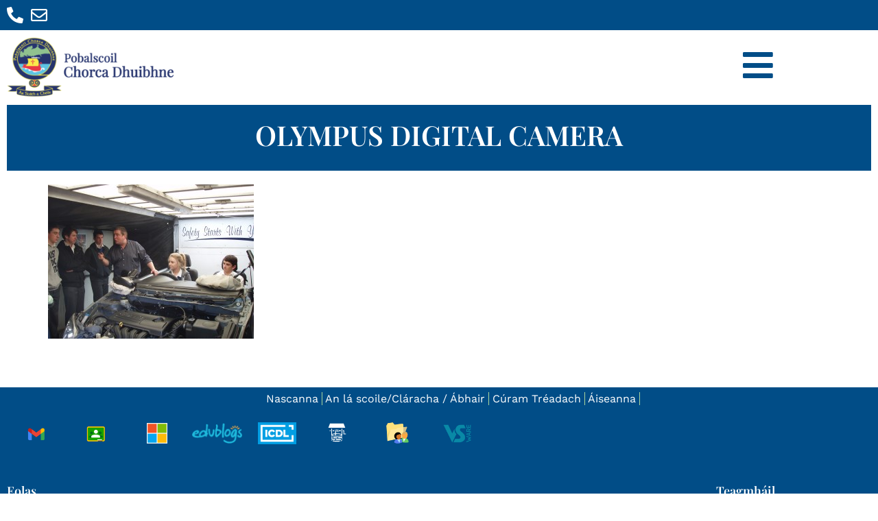

--- FILE ---
content_type: text/html; charset=UTF-8
request_url: https://pcd07.ie/saol-scoile/olympus-digital-camera-5/
body_size: 17715
content:
<!doctype html>
<html lang="en-US">
<head>
	<meta charset="UTF-8">
	<meta name="viewport" content="width=device-width, initial-scale=1">
	<link rel="profile" href="https://gmpg.org/xfn/11">
	
<!-- MapPress Easy Google Maps Version:2.95.8 (https://www.mappresspro.com) -->
<meta name='robots' content='index, follow, max-image-preview:large, max-snippet:-1, max-video-preview:-1' />

	<!-- This site is optimized with the Yoast SEO plugin v26.8 - https://yoast.com/product/yoast-seo-wordpress/ -->
	<title>OLYMPUS DIGITAL CAMERA - Pobalscoil Chorca Dhuibhne</title>
	<link rel="canonical" href="https://pcd07.ie/saol-scoile/olympus-digital-camera-5/" />
	<meta property="og:locale" content="en_US" />
	<meta property="og:type" content="article" />
	<meta property="og:title" content="OLYMPUS DIGITAL CAMERA - Pobalscoil Chorca Dhuibhne" />
	<meta property="og:url" content="https://pcd07.ie/saol-scoile/olympus-digital-camera-5/" />
	<meta property="og:site_name" content="Pobalscoil Chorca Dhuibhne" />
	<meta property="og:image" content="https://pcd07.ie/saol-scoile/olympus-digital-camera-5" />
	<meta property="og:image:width" content="2816" />
	<meta property="og:image:height" content="2112" />
	<meta property="og:image:type" content="image/jpeg" />
	<script type="application/ld+json" class="yoast-schema-graph">{"@context":"https://schema.org","@graph":[{"@type":"WebPage","@id":"https://pcd07.ie/saol-scoile/olympus-digital-camera-5/","url":"https://pcd07.ie/saol-scoile/olympus-digital-camera-5/","name":"OLYMPUS DIGITAL CAMERA - Pobalscoil Chorca Dhuibhne","isPartOf":{"@id":"https://pcd07.ie/#website"},"primaryImageOfPage":{"@id":"https://pcd07.ie/saol-scoile/olympus-digital-camera-5/#primaryimage"},"image":{"@id":"https://pcd07.ie/saol-scoile/olympus-digital-camera-5/#primaryimage"},"thumbnailUrl":"https://pcd07.ie/wp-content/uploads/2012/10/P10100051.jpg","datePublished":"2012-11-16T14:29:13+00:00","breadcrumb":{"@id":"https://pcd07.ie/saol-scoile/olympus-digital-camera-5/#breadcrumb"},"inLanguage":"en-US","potentialAction":[{"@type":"ReadAction","target":["https://pcd07.ie/saol-scoile/olympus-digital-camera-5/"]}]},{"@type":"ImageObject","inLanguage":"en-US","@id":"https://pcd07.ie/saol-scoile/olympus-digital-camera-5/#primaryimage","url":"https://pcd07.ie/wp-content/uploads/2012/10/P10100051.jpg","contentUrl":"https://pcd07.ie/wp-content/uploads/2012/10/P10100051.jpg","width":1600,"height":1200},{"@type":"BreadcrumbList","@id":"https://pcd07.ie/saol-scoile/olympus-digital-camera-5/#breadcrumb","itemListElement":[{"@type":"ListItem","position":1,"name":"Home","item":"https://pcd07.ie/"},{"@type":"ListItem","position":2,"name":"An Saol Scoile","item":"https://pcd07.ie/saol-scoile/"},{"@type":"ListItem","position":3,"name":"OLYMPUS DIGITAL CAMERA"}]},{"@type":"WebSite","@id":"https://pcd07.ie/#website","url":"https://pcd07.ie/","name":"Pobalscoil Chorca Dhuibhne","description":"Dingle Peninsula Post-Primary Community School","publisher":{"@id":"https://pcd07.ie/#organization"},"potentialAction":[{"@type":"SearchAction","target":{"@type":"EntryPoint","urlTemplate":"https://pcd07.ie/?s={search_term_string}"},"query-input":{"@type":"PropertyValueSpecification","valueRequired":true,"valueName":"search_term_string"}}],"inLanguage":"en-US"},{"@type":"Organization","@id":"https://pcd07.ie/#organization","name":"Pobailscoil Chorca Dhuibhne","url":"https://pcd07.ie/","logo":{"@type":"ImageObject","inLanguage":"en-US","@id":"https://pcd07.ie/#/schema/logo/image/","url":"https://pcd07.ie/wp-content/uploads/2020/12/pcd-logo-2.png","contentUrl":"https://pcd07.ie/wp-content/uploads/2020/12/pcd-logo-2.png","width":300,"height":324,"caption":"Pobailscoil Chorca Dhuibhne"},"image":{"@id":"https://pcd07.ie/#/schema/logo/image/"}}]}</script>
	<!-- / Yoast SEO plugin. -->


<link rel='dns-prefetch' href='//www.googletagmanager.com' />
<link rel="alternate" type="application/rss+xml" title="Pobalscoil Chorca Dhuibhne &raquo; Feed" href="https://pcd07.ie/feed/" />
<link rel="alternate" type="application/rss+xml" title="Pobalscoil Chorca Dhuibhne &raquo; Comments Feed" href="https://pcd07.ie/comments/feed/" />
<link rel="alternate" type="application/rss+xml" title="Pobalscoil Chorca Dhuibhne &raquo; OLYMPUS DIGITAL CAMERA Comments Feed" href="https://pcd07.ie/saol-scoile/olympus-digital-camera-5/feed/" />
<link rel="alternate" title="oEmbed (JSON)" type="application/json+oembed" href="https://pcd07.ie/wp-json/oembed/1.0/embed?url=https%3A%2F%2Fpcd07.ie%2Fsaol-scoile%2Folympus-digital-camera-5%2F" />
<link rel="alternate" title="oEmbed (XML)" type="text/xml+oembed" href="https://pcd07.ie/wp-json/oembed/1.0/embed?url=https%3A%2F%2Fpcd07.ie%2Fsaol-scoile%2Folympus-digital-camera-5%2F&#038;format=xml" />
<style id='wp-img-auto-sizes-contain-inline-css'>
img:is([sizes=auto i],[sizes^="auto," i]){contain-intrinsic-size:3000px 1500px}
/*# sourceURL=wp-img-auto-sizes-contain-inline-css */
</style>
<style id='wp-emoji-styles-inline-css'>

	img.wp-smiley, img.emoji {
		display: inline !important;
		border: none !important;
		box-shadow: none !important;
		height: 1em !important;
		width: 1em !important;
		margin: 0 0.07em !important;
		vertical-align: -0.1em !important;
		background: none !important;
		padding: 0 !important;
	}
/*# sourceURL=wp-emoji-styles-inline-css */
</style>
<link rel='stylesheet' id='wp-block-library-css' href='https://pcd07.ie/wp-includes/css/dist/block-library/style.min.css?ver=d08819881e2f9c347a40ebaad7c43b78' media='all' />
<link rel='stylesheet' id='mappress-leaflet-css' href='https://pcd07.ie/wp-content/plugins/mappress-google-maps-for-wordpress/lib/leaflet/leaflet.css?ver=1.7.1' media='all' />
<link rel='stylesheet' id='mappress-css' href='https://pcd07.ie/wp-content/plugins/mappress-google-maps-for-wordpress/css/mappress.css?ver=2.95.8' media='all' />
<style id='global-styles-inline-css'>
:root{--wp--preset--aspect-ratio--square: 1;--wp--preset--aspect-ratio--4-3: 4/3;--wp--preset--aspect-ratio--3-4: 3/4;--wp--preset--aspect-ratio--3-2: 3/2;--wp--preset--aspect-ratio--2-3: 2/3;--wp--preset--aspect-ratio--16-9: 16/9;--wp--preset--aspect-ratio--9-16: 9/16;--wp--preset--color--black: #000000;--wp--preset--color--cyan-bluish-gray: #abb8c3;--wp--preset--color--white: #ffffff;--wp--preset--color--pale-pink: #f78da7;--wp--preset--color--vivid-red: #cf2e2e;--wp--preset--color--luminous-vivid-orange: #ff6900;--wp--preset--color--luminous-vivid-amber: #fcb900;--wp--preset--color--light-green-cyan: #7bdcb5;--wp--preset--color--vivid-green-cyan: #00d084;--wp--preset--color--pale-cyan-blue: #8ed1fc;--wp--preset--color--vivid-cyan-blue: #0693e3;--wp--preset--color--vivid-purple: #9b51e0;--wp--preset--gradient--vivid-cyan-blue-to-vivid-purple: linear-gradient(135deg,rgb(6,147,227) 0%,rgb(155,81,224) 100%);--wp--preset--gradient--light-green-cyan-to-vivid-green-cyan: linear-gradient(135deg,rgb(122,220,180) 0%,rgb(0,208,130) 100%);--wp--preset--gradient--luminous-vivid-amber-to-luminous-vivid-orange: linear-gradient(135deg,rgb(252,185,0) 0%,rgb(255,105,0) 100%);--wp--preset--gradient--luminous-vivid-orange-to-vivid-red: linear-gradient(135deg,rgb(255,105,0) 0%,rgb(207,46,46) 100%);--wp--preset--gradient--very-light-gray-to-cyan-bluish-gray: linear-gradient(135deg,rgb(238,238,238) 0%,rgb(169,184,195) 100%);--wp--preset--gradient--cool-to-warm-spectrum: linear-gradient(135deg,rgb(74,234,220) 0%,rgb(151,120,209) 20%,rgb(207,42,186) 40%,rgb(238,44,130) 60%,rgb(251,105,98) 80%,rgb(254,248,76) 100%);--wp--preset--gradient--blush-light-purple: linear-gradient(135deg,rgb(255,206,236) 0%,rgb(152,150,240) 100%);--wp--preset--gradient--blush-bordeaux: linear-gradient(135deg,rgb(254,205,165) 0%,rgb(254,45,45) 50%,rgb(107,0,62) 100%);--wp--preset--gradient--luminous-dusk: linear-gradient(135deg,rgb(255,203,112) 0%,rgb(199,81,192) 50%,rgb(65,88,208) 100%);--wp--preset--gradient--pale-ocean: linear-gradient(135deg,rgb(255,245,203) 0%,rgb(182,227,212) 50%,rgb(51,167,181) 100%);--wp--preset--gradient--electric-grass: linear-gradient(135deg,rgb(202,248,128) 0%,rgb(113,206,126) 100%);--wp--preset--gradient--midnight: linear-gradient(135deg,rgb(2,3,129) 0%,rgb(40,116,252) 100%);--wp--preset--font-size--small: 13px;--wp--preset--font-size--medium: 20px;--wp--preset--font-size--large: 36px;--wp--preset--font-size--x-large: 42px;--wp--preset--spacing--20: 0.44rem;--wp--preset--spacing--30: 0.67rem;--wp--preset--spacing--40: 1rem;--wp--preset--spacing--50: 1.5rem;--wp--preset--spacing--60: 2.25rem;--wp--preset--spacing--70: 3.38rem;--wp--preset--spacing--80: 5.06rem;--wp--preset--shadow--natural: 6px 6px 9px rgba(0, 0, 0, 0.2);--wp--preset--shadow--deep: 12px 12px 50px rgba(0, 0, 0, 0.4);--wp--preset--shadow--sharp: 6px 6px 0px rgba(0, 0, 0, 0.2);--wp--preset--shadow--outlined: 6px 6px 0px -3px rgb(255, 255, 255), 6px 6px rgb(0, 0, 0);--wp--preset--shadow--crisp: 6px 6px 0px rgb(0, 0, 0);}:root { --wp--style--global--content-size: 800px;--wp--style--global--wide-size: 1200px; }:where(body) { margin: 0; }.wp-site-blocks > .alignleft { float: left; margin-right: 2em; }.wp-site-blocks > .alignright { float: right; margin-left: 2em; }.wp-site-blocks > .aligncenter { justify-content: center; margin-left: auto; margin-right: auto; }:where(.wp-site-blocks) > * { margin-block-start: 24px; margin-block-end: 0; }:where(.wp-site-blocks) > :first-child { margin-block-start: 0; }:where(.wp-site-blocks) > :last-child { margin-block-end: 0; }:root { --wp--style--block-gap: 24px; }:root :where(.is-layout-flow) > :first-child{margin-block-start: 0;}:root :where(.is-layout-flow) > :last-child{margin-block-end: 0;}:root :where(.is-layout-flow) > *{margin-block-start: 24px;margin-block-end: 0;}:root :where(.is-layout-constrained) > :first-child{margin-block-start: 0;}:root :where(.is-layout-constrained) > :last-child{margin-block-end: 0;}:root :where(.is-layout-constrained) > *{margin-block-start: 24px;margin-block-end: 0;}:root :where(.is-layout-flex){gap: 24px;}:root :where(.is-layout-grid){gap: 24px;}.is-layout-flow > .alignleft{float: left;margin-inline-start: 0;margin-inline-end: 2em;}.is-layout-flow > .alignright{float: right;margin-inline-start: 2em;margin-inline-end: 0;}.is-layout-flow > .aligncenter{margin-left: auto !important;margin-right: auto !important;}.is-layout-constrained > .alignleft{float: left;margin-inline-start: 0;margin-inline-end: 2em;}.is-layout-constrained > .alignright{float: right;margin-inline-start: 2em;margin-inline-end: 0;}.is-layout-constrained > .aligncenter{margin-left: auto !important;margin-right: auto !important;}.is-layout-constrained > :where(:not(.alignleft):not(.alignright):not(.alignfull)){max-width: var(--wp--style--global--content-size);margin-left: auto !important;margin-right: auto !important;}.is-layout-constrained > .alignwide{max-width: var(--wp--style--global--wide-size);}body .is-layout-flex{display: flex;}.is-layout-flex{flex-wrap: wrap;align-items: center;}.is-layout-flex > :is(*, div){margin: 0;}body .is-layout-grid{display: grid;}.is-layout-grid > :is(*, div){margin: 0;}body{padding-top: 0px;padding-right: 0px;padding-bottom: 0px;padding-left: 0px;}a:where(:not(.wp-element-button)){text-decoration: underline;}:root :where(.wp-element-button, .wp-block-button__link){background-color: #32373c;border-width: 0;color: #fff;font-family: inherit;font-size: inherit;font-style: inherit;font-weight: inherit;letter-spacing: inherit;line-height: inherit;padding-top: calc(0.667em + 2px);padding-right: calc(1.333em + 2px);padding-bottom: calc(0.667em + 2px);padding-left: calc(1.333em + 2px);text-decoration: none;text-transform: inherit;}.has-black-color{color: var(--wp--preset--color--black) !important;}.has-cyan-bluish-gray-color{color: var(--wp--preset--color--cyan-bluish-gray) !important;}.has-white-color{color: var(--wp--preset--color--white) !important;}.has-pale-pink-color{color: var(--wp--preset--color--pale-pink) !important;}.has-vivid-red-color{color: var(--wp--preset--color--vivid-red) !important;}.has-luminous-vivid-orange-color{color: var(--wp--preset--color--luminous-vivid-orange) !important;}.has-luminous-vivid-amber-color{color: var(--wp--preset--color--luminous-vivid-amber) !important;}.has-light-green-cyan-color{color: var(--wp--preset--color--light-green-cyan) !important;}.has-vivid-green-cyan-color{color: var(--wp--preset--color--vivid-green-cyan) !important;}.has-pale-cyan-blue-color{color: var(--wp--preset--color--pale-cyan-blue) !important;}.has-vivid-cyan-blue-color{color: var(--wp--preset--color--vivid-cyan-blue) !important;}.has-vivid-purple-color{color: var(--wp--preset--color--vivid-purple) !important;}.has-black-background-color{background-color: var(--wp--preset--color--black) !important;}.has-cyan-bluish-gray-background-color{background-color: var(--wp--preset--color--cyan-bluish-gray) !important;}.has-white-background-color{background-color: var(--wp--preset--color--white) !important;}.has-pale-pink-background-color{background-color: var(--wp--preset--color--pale-pink) !important;}.has-vivid-red-background-color{background-color: var(--wp--preset--color--vivid-red) !important;}.has-luminous-vivid-orange-background-color{background-color: var(--wp--preset--color--luminous-vivid-orange) !important;}.has-luminous-vivid-amber-background-color{background-color: var(--wp--preset--color--luminous-vivid-amber) !important;}.has-light-green-cyan-background-color{background-color: var(--wp--preset--color--light-green-cyan) !important;}.has-vivid-green-cyan-background-color{background-color: var(--wp--preset--color--vivid-green-cyan) !important;}.has-pale-cyan-blue-background-color{background-color: var(--wp--preset--color--pale-cyan-blue) !important;}.has-vivid-cyan-blue-background-color{background-color: var(--wp--preset--color--vivid-cyan-blue) !important;}.has-vivid-purple-background-color{background-color: var(--wp--preset--color--vivid-purple) !important;}.has-black-border-color{border-color: var(--wp--preset--color--black) !important;}.has-cyan-bluish-gray-border-color{border-color: var(--wp--preset--color--cyan-bluish-gray) !important;}.has-white-border-color{border-color: var(--wp--preset--color--white) !important;}.has-pale-pink-border-color{border-color: var(--wp--preset--color--pale-pink) !important;}.has-vivid-red-border-color{border-color: var(--wp--preset--color--vivid-red) !important;}.has-luminous-vivid-orange-border-color{border-color: var(--wp--preset--color--luminous-vivid-orange) !important;}.has-luminous-vivid-amber-border-color{border-color: var(--wp--preset--color--luminous-vivid-amber) !important;}.has-light-green-cyan-border-color{border-color: var(--wp--preset--color--light-green-cyan) !important;}.has-vivid-green-cyan-border-color{border-color: var(--wp--preset--color--vivid-green-cyan) !important;}.has-pale-cyan-blue-border-color{border-color: var(--wp--preset--color--pale-cyan-blue) !important;}.has-vivid-cyan-blue-border-color{border-color: var(--wp--preset--color--vivid-cyan-blue) !important;}.has-vivid-purple-border-color{border-color: var(--wp--preset--color--vivid-purple) !important;}.has-vivid-cyan-blue-to-vivid-purple-gradient-background{background: var(--wp--preset--gradient--vivid-cyan-blue-to-vivid-purple) !important;}.has-light-green-cyan-to-vivid-green-cyan-gradient-background{background: var(--wp--preset--gradient--light-green-cyan-to-vivid-green-cyan) !important;}.has-luminous-vivid-amber-to-luminous-vivid-orange-gradient-background{background: var(--wp--preset--gradient--luminous-vivid-amber-to-luminous-vivid-orange) !important;}.has-luminous-vivid-orange-to-vivid-red-gradient-background{background: var(--wp--preset--gradient--luminous-vivid-orange-to-vivid-red) !important;}.has-very-light-gray-to-cyan-bluish-gray-gradient-background{background: var(--wp--preset--gradient--very-light-gray-to-cyan-bluish-gray) !important;}.has-cool-to-warm-spectrum-gradient-background{background: var(--wp--preset--gradient--cool-to-warm-spectrum) !important;}.has-blush-light-purple-gradient-background{background: var(--wp--preset--gradient--blush-light-purple) !important;}.has-blush-bordeaux-gradient-background{background: var(--wp--preset--gradient--blush-bordeaux) !important;}.has-luminous-dusk-gradient-background{background: var(--wp--preset--gradient--luminous-dusk) !important;}.has-pale-ocean-gradient-background{background: var(--wp--preset--gradient--pale-ocean) !important;}.has-electric-grass-gradient-background{background: var(--wp--preset--gradient--electric-grass) !important;}.has-midnight-gradient-background{background: var(--wp--preset--gradient--midnight) !important;}.has-small-font-size{font-size: var(--wp--preset--font-size--small) !important;}.has-medium-font-size{font-size: var(--wp--preset--font-size--medium) !important;}.has-large-font-size{font-size: var(--wp--preset--font-size--large) !important;}.has-x-large-font-size{font-size: var(--wp--preset--font-size--x-large) !important;}
:root :where(.wp-block-pullquote){font-size: 1.5em;line-height: 1.6;}
/*# sourceURL=global-styles-inline-css */
</style>
<link rel='stylesheet' id='hello-elementor-theme-style-css' href='https://pcd07.ie/wp-content/themes/hello-elementor/assets/css/theme.css?ver=3.4.5' media='all' />
<link rel='stylesheet' id='hello-elementor-child-style-css' href='https://pcd07.ie/wp-content/themes/hello-theme-child-master/style.css?ver=1.0.0' media='all' />
<link rel='stylesheet' id='hello-elementor-css' href='https://pcd07.ie/wp-content/themes/hello-elementor/assets/css/reset.css?ver=3.4.5' media='all' />
<link rel='stylesheet' id='hello-elementor-header-footer-css' href='https://pcd07.ie/wp-content/themes/hello-elementor/assets/css/header-footer.css?ver=3.4.5' media='all' />
<link rel='stylesheet' id='elementor-frontend-css' href='https://pcd07.ie/wp-content/plugins/elementor/assets/css/frontend.min.css?ver=3.34.1' media='all' />
<style id='elementor-frontend-inline-css'>
.elementor-kit-6051{--e-global-color-primary:#014D87;--e-global-color-secondary:#ED2224;--e-global-color-text:#3A3A3A;--e-global-color-accent:#61CE70;--e-global-color-89e2d61:#014D87;--e-global-color-0626a37:#FFFFFF;--e-global-color-fbd95ef:#ACD69B;--e-global-typography-primary-font-family:"Playfair Display";--e-global-typography-primary-font-weight:600;--e-global-typography-primary-line-height:1.3em;--e-global-typography-secondary-font-family:"Playfair Display";--e-global-typography-secondary-font-weight:400;--e-global-typography-secondary-line-height:1.3em;--e-global-typography-text-font-family:"Work Sans";--e-global-typography-text-font-weight:400;--e-global-typography-accent-font-family:"Roboto";--e-global-typography-accent-font-weight:500;color:var( --e-global-color-text );font-family:var( --e-global-typography-text-font-family ), Sans-serif;font-weight:var( --e-global-typography-text-font-weight );}.elementor-kit-6051 e-page-transition{background-color:#FFBC7D;}.elementor-kit-6051 a{color:var( --e-global-color-89e2d61 );}.elementor-kit-6051 a:hover{color:var( --e-global-color-fbd95ef );}.elementor-kit-6051 h1{color:var( --e-global-color-primary );font-family:var( --e-global-typography-primary-font-family ), Sans-serif;font-weight:var( --e-global-typography-primary-font-weight );line-height:var( --e-global-typography-primary-line-height );}.elementor-kit-6051 h2{color:var( --e-global-color-primary );font-family:var( --e-global-typography-secondary-font-family ), Sans-serif;font-weight:var( --e-global-typography-secondary-font-weight );line-height:var( --e-global-typography-secondary-line-height );}.elementor-kit-6051 h3{color:var( --e-global-color-primary );font-family:"Playfair Display", Sans-serif;}.elementor-section.elementor-section-boxed > .elementor-container{max-width:1140px;}.e-con{--container-max-width:1140px;}.elementor-widget:not(:last-child){margin-block-end:20px;}.elementor-element{--widgets-spacing:20px 20px;--widgets-spacing-row:20px;--widgets-spacing-column:20px;}{}h1.entry-title{display:var(--page-title-display);}@media(max-width:1024px){.elementor-kit-6051 h1{line-height:var( --e-global-typography-primary-line-height );}.elementor-kit-6051 h2{line-height:var( --e-global-typography-secondary-line-height );}.elementor-section.elementor-section-boxed > .elementor-container{max-width:1024px;}.e-con{--container-max-width:1024px;}}@media(max-width:767px){.elementor-kit-6051 h1{line-height:var( --e-global-typography-primary-line-height );}.elementor-kit-6051 h2{line-height:var( --e-global-typography-secondary-line-height );}.elementor-section.elementor-section-boxed > .elementor-container{max-width:767px;}.e-con{--container-max-width:767px;}}
.elementor-6365 .elementor-element.elementor-element-7763fb1:not(.elementor-motion-effects-element-type-background), .elementor-6365 .elementor-element.elementor-element-7763fb1 > .elementor-motion-effects-container > .elementor-motion-effects-layer{background-color:var( --e-global-color-primary );}.elementor-6365 .elementor-element.elementor-element-7763fb1{transition:background 0.3s, border 0.3s, border-radius 0.3s, box-shadow 0.3s;}.elementor-6365 .elementor-element.elementor-element-7763fb1 > .elementor-background-overlay{transition:background 0.3s, border-radius 0.3s, opacity 0.3s;}.elementor-widget-icon-list .elementor-icon-list-item:not(:last-child):after{border-color:var( --e-global-color-text );}.elementor-widget-icon-list .elementor-icon-list-icon i{color:var( --e-global-color-primary );}.elementor-widget-icon-list .elementor-icon-list-icon svg{fill:var( --e-global-color-primary );}.elementor-widget-icon-list .elementor-icon-list-item > .elementor-icon-list-text, .elementor-widget-icon-list .elementor-icon-list-item > a{font-family:var( --e-global-typography-text-font-family ), Sans-serif;font-weight:var( --e-global-typography-text-font-weight );}.elementor-widget-icon-list .elementor-icon-list-text{color:var( --e-global-color-secondary );}.elementor-6365 .elementor-element.elementor-element-b8dce40 .elementor-icon-list-items:not(.elementor-inline-items) .elementor-icon-list-item:not(:last-child){padding-block-end:calc(10px/2);}.elementor-6365 .elementor-element.elementor-element-b8dce40 .elementor-icon-list-items:not(.elementor-inline-items) .elementor-icon-list-item:not(:first-child){margin-block-start:calc(10px/2);}.elementor-6365 .elementor-element.elementor-element-b8dce40 .elementor-icon-list-items.elementor-inline-items .elementor-icon-list-item{margin-inline:calc(10px/2);}.elementor-6365 .elementor-element.elementor-element-b8dce40 .elementor-icon-list-items.elementor-inline-items{margin-inline:calc(-10px/2);}.elementor-6365 .elementor-element.elementor-element-b8dce40 .elementor-icon-list-items.elementor-inline-items .elementor-icon-list-item:after{inset-inline-end:calc(-10px/2);}.elementor-6365 .elementor-element.elementor-element-b8dce40 .elementor-icon-list-icon i{color:var( --e-global-color-0626a37 );transition:color 0.3s;}.elementor-6365 .elementor-element.elementor-element-b8dce40 .elementor-icon-list-icon svg{fill:var( --e-global-color-0626a37 );transition:fill 0.3s;}.elementor-6365 .elementor-element.elementor-element-b8dce40{--e-icon-list-icon-size:24px;--icon-vertical-offset:0px;}.elementor-6365 .elementor-element.elementor-element-b8dce40 .elementor-icon-list-item > .elementor-icon-list-text, .elementor-6365 .elementor-element.elementor-element-b8dce40 .elementor-icon-list-item > a{font-family:"Work Sans", Sans-serif;font-size:18px;font-weight:400;}.elementor-6365 .elementor-element.elementor-element-b8dce40 .elementor-icon-list-text{color:var( --e-global-color-0626a37 );transition:color 0.3s;}.elementor-6365 .elementor-element.elementor-element-fafc515 > .elementor-container > .elementor-column > .elementor-widget-wrap{align-content:center;align-items:center;}.elementor-6365 .elementor-element.elementor-element-fafc515:not(.elementor-motion-effects-element-type-background), .elementor-6365 .elementor-element.elementor-element-fafc515 > .elementor-motion-effects-container > .elementor-motion-effects-layer{background-color:var( --e-global-color-0626a37 );}.elementor-6365 .elementor-element.elementor-element-fafc515{transition:background 0.3s, border 0.3s, border-radius 0.3s, box-shadow 0.3s;}.elementor-6365 .elementor-element.elementor-element-fafc515 > .elementor-background-overlay{transition:background 0.3s, border-radius 0.3s, opacity 0.3s;}.elementor-widget-image .widget-image-caption{color:var( --e-global-color-text );font-family:var( --e-global-typography-text-font-family ), Sans-serif;font-weight:var( --e-global-typography-text-font-weight );}.elementor-6365 .elementor-element.elementor-element-15a31c8{text-align:start;}.elementor-6365 .elementor-element.elementor-element-15a31c8 img{width:84%;}.elementor-widget-icon.elementor-view-stacked .elementor-icon{background-color:var( --e-global-color-primary );}.elementor-widget-icon.elementor-view-framed .elementor-icon, .elementor-widget-icon.elementor-view-default .elementor-icon{color:var( --e-global-color-primary );border-color:var( --e-global-color-primary );}.elementor-widget-icon.elementor-view-framed .elementor-icon, .elementor-widget-icon.elementor-view-default .elementor-icon svg{fill:var( --e-global-color-primary );}.elementor-6365 .elementor-element.elementor-element-87eef95 .elementor-icon-wrapper{text-align:end;}.elementor-6365 .elementor-element.elementor-element-87eef95.elementor-view-stacked .elementor-icon{background-color:var( --e-global-color-primary );}.elementor-6365 .elementor-element.elementor-element-87eef95.elementor-view-framed .elementor-icon, .elementor-6365 .elementor-element.elementor-element-87eef95.elementor-view-default .elementor-icon{color:var( --e-global-color-primary );border-color:var( --e-global-color-primary );}.elementor-6365 .elementor-element.elementor-element-87eef95.elementor-view-framed .elementor-icon, .elementor-6365 .elementor-element.elementor-element-87eef95.elementor-view-default .elementor-icon svg{fill:var( --e-global-color-primary );}.elementor-6365 .elementor-element.elementor-element-87eef95.elementor-view-stacked .elementor-icon:hover{background-color:var( --e-global-color-accent );}.elementor-6365 .elementor-element.elementor-element-87eef95.elementor-view-framed .elementor-icon:hover, .elementor-6365 .elementor-element.elementor-element-87eef95.elementor-view-default .elementor-icon:hover{color:var( --e-global-color-accent );border-color:var( --e-global-color-accent );}.elementor-6365 .elementor-element.elementor-element-87eef95.elementor-view-framed .elementor-icon:hover, .elementor-6365 .elementor-element.elementor-element-87eef95.elementor-view-default .elementor-icon:hover svg{fill:var( --e-global-color-accent );}.elementor-theme-builder-content-area{height:400px;}.elementor-location-header:before, .elementor-location-footer:before{content:"";display:table;clear:both;}@media(max-width:767px){.elementor-6365 .elementor-element.elementor-element-3f6a563{width:75%;}.elementor-6365 .elementor-element.elementor-element-69642b5{width:25%;}.elementor-6365 .elementor-element.elementor-element-87eef95 .elementor-icon{font-size:34px;}.elementor-6365 .elementor-element.elementor-element-87eef95 .elementor-icon svg{height:34px;}}
.elementor-6408 .elementor-element.elementor-element-2d4caaf:not(.elementor-motion-effects-element-type-background), .elementor-6408 .elementor-element.elementor-element-2d4caaf > .elementor-motion-effects-container > .elementor-motion-effects-layer{background-color:var( --e-global-color-primary );}.elementor-6408 .elementor-element.elementor-element-2d4caaf{transition:background 0.3s, border 0.3s, border-radius 0.3s, box-shadow 0.3s;margin-top:50px;margin-bottom:0px;}.elementor-6408 .elementor-element.elementor-element-2d4caaf > .elementor-background-overlay{transition:background 0.3s, border-radius 0.3s, opacity 0.3s;}.elementor-6408 .elementor-element.elementor-element-1d23bde > .elementor-element-populated{margin:0px 0px 0px 0px;--e-column-margin-right:0px;--e-column-margin-left:0px;padding:0px 0px 0px 0px;}.elementor-6408 .elementor-element.elementor-element-37265b5 > .elementor-container > .elementor-column > .elementor-widget-wrap{align-content:center;align-items:center;}.elementor-6408 .elementor-element.elementor-element-37265b5:not(.elementor-motion-effects-element-type-background), .elementor-6408 .elementor-element.elementor-element-37265b5 > .elementor-motion-effects-container > .elementor-motion-effects-layer{background-color:var( --e-global-color-primary );}.elementor-6408 .elementor-element.elementor-element-37265b5{transition:background 0.3s, border 0.3s, border-radius 0.3s, box-shadow 0.3s;}.elementor-6408 .elementor-element.elementor-element-37265b5 > .elementor-background-overlay{transition:background 0.3s, border-radius 0.3s, opacity 0.3s;}.elementor-6408 .elementor-element.elementor-element-e0dab5b > .elementor-container > .elementor-column > .elementor-widget-wrap{align-content:center;align-items:center;}.elementor-6408 .elementor-element.elementor-element-e0dab5b > .elementor-container{max-width:700px;}.elementor-6408 .elementor-element.elementor-element-e0dab5b{margin-top:0px;margin-bottom:0px;}.elementor-6408 .elementor-element.elementor-element-0094797 > .elementor-element-populated{padding:2px 2px 2px 2px;}.elementor-widget-image .widget-image-caption{color:var( --e-global-color-text );font-family:var( --e-global-typography-text-font-family ), Sans-serif;font-weight:var( --e-global-typography-text-font-weight );}.elementor-6408 .elementor-element.elementor-element-b1081a2 > .elementor-element-populated{padding:2px 2px 2px 2px;}.elementor-6408 .elementor-element.elementor-element-3789f49 > .elementor-element-populated{padding:2px 2px 2px 2px;}.elementor-6408 .elementor-element.elementor-element-edf8062 img{width:auto;height:30px;}.elementor-6408 .elementor-element.elementor-element-91fcae9 > .elementor-element-populated{padding:2px 2px 2px 2px;}.elementor-6408 .elementor-element.elementor-element-926067d img{width:auto;height:30px;}.elementor-6408 .elementor-element.elementor-element-3fd3722 > .elementor-element-populated{padding:2px 2px 2px 2px;}.elementor-6408 .elementor-element.elementor-element-190a38c img{width:auto;height:32px;}.elementor-6408 .elementor-element.elementor-element-f9e6723 > .elementor-element-populated{padding:2px 2px 2px 2px;}.elementor-widget-icon.elementor-view-stacked .elementor-icon{background-color:var( --e-global-color-primary );}.elementor-widget-icon.elementor-view-framed .elementor-icon, .elementor-widget-icon.elementor-view-default .elementor-icon{color:var( --e-global-color-primary );border-color:var( --e-global-color-primary );}.elementor-widget-icon.elementor-view-framed .elementor-icon, .elementor-widget-icon.elementor-view-default .elementor-icon svg{fill:var( --e-global-color-primary );}.elementor-6408 .elementor-element.elementor-element-7c51e13 > .elementor-widget-container{padding:5px 0px 0px 0px;}.elementor-6408 .elementor-element.elementor-element-7c51e13 .elementor-icon-wrapper{text-align:center;}.elementor-6408 .elementor-element.elementor-element-7c51e13.elementor-view-stacked .elementor-icon{background-color:var( --e-global-color-0626a37 );}.elementor-6408 .elementor-element.elementor-element-7c51e13.elementor-view-framed .elementor-icon, .elementor-6408 .elementor-element.elementor-element-7c51e13.elementor-view-default .elementor-icon{color:var( --e-global-color-0626a37 );border-color:var( --e-global-color-0626a37 );}.elementor-6408 .elementor-element.elementor-element-7c51e13.elementor-view-framed .elementor-icon, .elementor-6408 .elementor-element.elementor-element-7c51e13.elementor-view-default .elementor-icon svg{fill:var( --e-global-color-0626a37 );}.elementor-6408 .elementor-element.elementor-element-7c51e13 .elementor-icon{font-size:30px;}.elementor-6408 .elementor-element.elementor-element-7c51e13 .elementor-icon svg{height:30px;}.elementor-6408 .elementor-element.elementor-element-69f6b8f > .elementor-element-populated{padding:2px 2px 2px 2px;}.elementor-6408 .elementor-element.elementor-element-4610f00 img{width:auto;height:40px;}.elementor-6408 .elementor-element.elementor-element-3837ac7 > .elementor-element-populated{padding:2px 2px 2px 2px;}.elementor-6408 .elementor-element.elementor-element-2f2cdd0 img{width:41px;}.elementor-6408 .elementor-element.elementor-element-b6c547d:not(.elementor-motion-effects-element-type-background), .elementor-6408 .elementor-element.elementor-element-b6c547d > .elementor-motion-effects-container > .elementor-motion-effects-layer{background-color:var( --e-global-color-primary );}.elementor-6408 .elementor-element.elementor-element-b6c547d{transition:background 0.3s, border 0.3s, border-radius 0.3s, box-shadow 0.3s;padding:30px 0px 30px 0px;}.elementor-6408 .elementor-element.elementor-element-b6c547d > .elementor-background-overlay{transition:background 0.3s, border-radius 0.3s, opacity 0.3s;}.elementor-widget-heading .elementor-heading-title{font-family:var( --e-global-typography-primary-font-family ), Sans-serif;font-weight:var( --e-global-typography-primary-font-weight );line-height:var( --e-global-typography-primary-line-height );color:var( --e-global-color-primary );}.elementor-6408 .elementor-element.elementor-element-d6d5569{text-align:start;}.elementor-6408 .elementor-element.elementor-element-d6d5569 .elementor-heading-title{font-family:"Playfair Display", Sans-serif;font-size:18px;font-weight:600;line-height:1.3em;color:var( --e-global-color-0626a37 );}.elementor-widget-nav-menu .elementor-nav-menu .elementor-item{font-family:var( --e-global-typography-primary-font-family ), Sans-serif;font-weight:var( --e-global-typography-primary-font-weight );line-height:var( --e-global-typography-primary-line-height );}.elementor-widget-nav-menu .elementor-nav-menu--main .elementor-item{color:var( --e-global-color-text );fill:var( --e-global-color-text );}.elementor-widget-nav-menu .elementor-nav-menu--main .elementor-item:hover,
					.elementor-widget-nav-menu .elementor-nav-menu--main .elementor-item.elementor-item-active,
					.elementor-widget-nav-menu .elementor-nav-menu--main .elementor-item.highlighted,
					.elementor-widget-nav-menu .elementor-nav-menu--main .elementor-item:focus{color:var( --e-global-color-accent );fill:var( --e-global-color-accent );}.elementor-widget-nav-menu .elementor-nav-menu--main:not(.e--pointer-framed) .elementor-item:before,
					.elementor-widget-nav-menu .elementor-nav-menu--main:not(.e--pointer-framed) .elementor-item:after{background-color:var( --e-global-color-accent );}.elementor-widget-nav-menu .e--pointer-framed .elementor-item:before,
					.elementor-widget-nav-menu .e--pointer-framed .elementor-item:after{border-color:var( --e-global-color-accent );}.elementor-widget-nav-menu{--e-nav-menu-divider-color:var( --e-global-color-text );}.elementor-widget-nav-menu .elementor-nav-menu--dropdown .elementor-item, .elementor-widget-nav-menu .elementor-nav-menu--dropdown  .elementor-sub-item{font-family:var( --e-global-typography-accent-font-family ), Sans-serif;font-weight:var( --e-global-typography-accent-font-weight );}.elementor-6408 .elementor-element.elementor-element-cdb9755 .elementor-nav-menu .elementor-item{font-family:"Work Sans", Sans-serif;font-size:14px;font-weight:400;}.elementor-6408 .elementor-element.elementor-element-cdb9755 .elementor-nav-menu--main .elementor-item{color:var( --e-global-color-0626a37 );fill:var( --e-global-color-0626a37 );padding-left:0px;padding-right:0px;padding-top:5px;padding-bottom:5px;}.elementor-6408 .elementor-element.elementor-element-cdb9755 .elementor-nav-menu--main .elementor-item:hover,
					.elementor-6408 .elementor-element.elementor-element-cdb9755 .elementor-nav-menu--main .elementor-item.elementor-item-active,
					.elementor-6408 .elementor-element.elementor-element-cdb9755 .elementor-nav-menu--main .elementor-item.highlighted,
					.elementor-6408 .elementor-element.elementor-element-cdb9755 .elementor-nav-menu--main .elementor-item:focus{color:var( --e-global-color-fbd95ef );fill:var( --e-global-color-fbd95ef );}.elementor-6408 .elementor-element.elementor-element-cdb9755 .elementor-nav-menu--main .elementor-item.elementor-item-active{color:var( --e-global-color-fbd95ef );}.elementor-6408 .elementor-element.elementor-element-af66d55 > .elementor-widget-wrap > .elementor-widget:not(.elementor-widget__width-auto):not(.elementor-widget__width-initial):not(:last-child):not(.elementor-absolute){margin-block-end:10px;}.elementor-6408 .elementor-element.elementor-element-951bc7f{text-align:end;}.elementor-6408 .elementor-element.elementor-element-951bc7f .elementor-heading-title{font-family:"Playfair Display", Sans-serif;font-size:18px;font-weight:600;line-height:1.3em;color:var( --e-global-color-0626a37 );}.elementor-widget-icon-list .elementor-icon-list-item:not(:last-child):after{border-color:var( --e-global-color-text );}.elementor-widget-icon-list .elementor-icon-list-icon i{color:var( --e-global-color-primary );}.elementor-widget-icon-list .elementor-icon-list-icon svg{fill:var( --e-global-color-primary );}.elementor-widget-icon-list .elementor-icon-list-item > .elementor-icon-list-text, .elementor-widget-icon-list .elementor-icon-list-item > a{font-family:var( --e-global-typography-text-font-family ), Sans-serif;font-weight:var( --e-global-typography-text-font-weight );}.elementor-widget-icon-list .elementor-icon-list-text{color:var( --e-global-color-secondary );}.elementor-6408 .elementor-element.elementor-element-ab47d66 .elementor-icon-list-items:not(.elementor-inline-items) .elementor-icon-list-item:not(:last-child){padding-block-end:calc(5px/2);}.elementor-6408 .elementor-element.elementor-element-ab47d66 .elementor-icon-list-items:not(.elementor-inline-items) .elementor-icon-list-item:not(:first-child){margin-block-start:calc(5px/2);}.elementor-6408 .elementor-element.elementor-element-ab47d66 .elementor-icon-list-items.elementor-inline-items .elementor-icon-list-item{margin-inline:calc(5px/2);}.elementor-6408 .elementor-element.elementor-element-ab47d66 .elementor-icon-list-items.elementor-inline-items{margin-inline:calc(-5px/2);}.elementor-6408 .elementor-element.elementor-element-ab47d66 .elementor-icon-list-items.elementor-inline-items .elementor-icon-list-item:after{inset-inline-end:calc(-5px/2);}.elementor-6408 .elementor-element.elementor-element-ab47d66 .elementor-icon-list-icon i{color:var( --e-global-color-fbd95ef );transition:color 0.3s;}.elementor-6408 .elementor-element.elementor-element-ab47d66 .elementor-icon-list-icon svg{fill:var( --e-global-color-fbd95ef );transition:fill 0.3s;}.elementor-6408 .elementor-element.elementor-element-ab47d66{--e-icon-list-icon-size:22px;--icon-vertical-offset:0px;}.elementor-6408 .elementor-element.elementor-element-ab47d66 .elementor-icon-list-item > .elementor-icon-list-text, .elementor-6408 .elementor-element.elementor-element-ab47d66 .elementor-icon-list-item > a{font-family:"Work Sans", Sans-serif;font-size:14px;font-weight:400;}.elementor-6408 .elementor-element.elementor-element-ab47d66 .elementor-icon-list-text{color:var( --e-global-color-0626a37 );transition:color 0.3s;}.elementor-6408 .elementor-element.elementor-element-ab47d66 .elementor-icon-list-item:hover .elementor-icon-list-text{color:var( --e-global-color-fbd95ef );}.elementor-6408 .elementor-element.elementor-element-85a722f .elementor-icon-list-icon i{color:var( --e-global-color-0626a37 );transition:color 0.3s;}.elementor-6408 .elementor-element.elementor-element-85a722f .elementor-icon-list-icon svg{fill:var( --e-global-color-0626a37 );transition:fill 0.3s;}.elementor-6408 .elementor-element.elementor-element-85a722f .elementor-icon-list-item:hover .elementor-icon-list-icon i{color:var( --e-global-color-fbd95ef );}.elementor-6408 .elementor-element.elementor-element-85a722f .elementor-icon-list-item:hover .elementor-icon-list-icon svg{fill:var( --e-global-color-fbd95ef );}.elementor-6408 .elementor-element.elementor-element-85a722f{--e-icon-list-icon-size:29px;--icon-vertical-offset:0px;}.elementor-6408 .elementor-element.elementor-element-85a722f .elementor-icon-list-text{transition:color 0.3s;}.elementor-6408 .elementor-element.elementor-element-2fd8c12:not(.elementor-motion-effects-element-type-background), .elementor-6408 .elementor-element.elementor-element-2fd8c12 > .elementor-motion-effects-container > .elementor-motion-effects-layer{background-color:#033C68;}.elementor-6408 .elementor-element.elementor-element-2fd8c12{transition:background 0.3s, border 0.3s, border-radius 0.3s, box-shadow 0.3s;}.elementor-6408 .elementor-element.elementor-element-2fd8c12 > .elementor-background-overlay{transition:background 0.3s, border-radius 0.3s, opacity 0.3s;}.elementor-widget-text-editor{font-family:var( --e-global-typography-text-font-family ), Sans-serif;font-weight:var( --e-global-typography-text-font-weight );color:var( --e-global-color-text );}.elementor-widget-text-editor.elementor-drop-cap-view-stacked .elementor-drop-cap{background-color:var( --e-global-color-primary );}.elementor-widget-text-editor.elementor-drop-cap-view-framed .elementor-drop-cap, .elementor-widget-text-editor.elementor-drop-cap-view-default .elementor-drop-cap{color:var( --e-global-color-primary );border-color:var( --e-global-color-primary );}.elementor-6408 .elementor-element.elementor-element-6067e5d{font-family:"Work Sans", Sans-serif;font-size:14px;font-weight:400;color:var( --e-global-color-0626a37 );}.elementor-theme-builder-content-area{height:400px;}.elementor-location-header:before, .elementor-location-footer:before{content:"";display:table;clear:both;}@media(max-width:1024px){.elementor-widget-heading .elementor-heading-title{line-height:var( --e-global-typography-primary-line-height );}.elementor-widget-nav-menu .elementor-nav-menu .elementor-item{line-height:var( --e-global-typography-primary-line-height );}}@media(max-width:767px){.elementor-6408 .elementor-element.elementor-element-cfdfded > .elementor-element-populated{margin:0px 0px 0px 0px;--e-column-margin-right:0px;--e-column-margin-left:0px;padding:0px 0px 0px 0px;}.elementor-6408 .elementor-element.elementor-element-0094797{width:25%;}.elementor-6408 .elementor-element.elementor-element-0094797 > .elementor-element-populated{padding:10px 0px 10px 0px;}.elementor-6408 .elementor-element.elementor-element-b1081a2{width:25%;}.elementor-6408 .elementor-element.elementor-element-b1081a2 > .elementor-element-populated{padding:10px 0px 10px 0px;}.elementor-6408 .elementor-element.elementor-element-3789f49{width:25%;}.elementor-6408 .elementor-element.elementor-element-3789f49 > .elementor-element-populated{padding:10px 0px 10px 0px;}.elementor-6408 .elementor-element.elementor-element-91fcae9{width:25%;}.elementor-6408 .elementor-element.elementor-element-91fcae9 > .elementor-element-populated{padding:10px 0px 10px 0px;}.elementor-6408 .elementor-element.elementor-element-3fd3722{width:25%;}.elementor-6408 .elementor-element.elementor-element-3fd3722 > .elementor-element-populated{padding:10px 0px 10px 0px;}.elementor-6408 .elementor-element.elementor-element-f9e6723{width:25%;}.elementor-6408 .elementor-element.elementor-element-f9e6723 > .elementor-element-populated{padding:10px 0px 10px 0px;}.elementor-6408 .elementor-element.elementor-element-69f6b8f{width:25%;}.elementor-6408 .elementor-element.elementor-element-69f6b8f > .elementor-element-populated{padding:10px 0px 10px 0px;}.elementor-6408 .elementor-element.elementor-element-3837ac7{width:25%;}.elementor-6408 .elementor-element.elementor-element-3837ac7 > .elementor-element-populated{padding:10px 0px 10px 0px;}.elementor-widget-heading .elementor-heading-title{line-height:var( --e-global-typography-primary-line-height );}.elementor-6408 .elementor-element.elementor-element-d6d5569{text-align:center;}.elementor-widget-nav-menu .elementor-nav-menu .elementor-item{line-height:var( --e-global-typography-primary-line-height );}.elementor-6408 .elementor-element.elementor-element-951bc7f{text-align:center;}.elementor-6408 .elementor-element.elementor-element-85a722f{--e-icon-list-icon-size:32px;}.elementor-6408 .elementor-element.elementor-element-6067e5d{text-align:center;}}
.elementor-7265 .elementor-element.elementor-element-d8658f6 > .elementor-background-overlay{background-color:var( --e-global-color-primary );opacity:0.5;}.elementor-widget-image .widget-image-caption{color:var( --e-global-color-text );font-family:var( --e-global-typography-text-font-family ), Sans-serif;font-weight:var( --e-global-typography-text-font-weight );}.elementor-7265 .elementor-element.elementor-element-100c987 img{max-width:14%;}.elementor-widget-nav-menu .elementor-nav-menu .elementor-item{font-family:var( --e-global-typography-primary-font-family ), Sans-serif;font-weight:var( --e-global-typography-primary-font-weight );line-height:var( --e-global-typography-primary-line-height );}.elementor-widget-nav-menu .elementor-nav-menu--main .elementor-item{color:var( --e-global-color-text );fill:var( --e-global-color-text );}.elementor-widget-nav-menu .elementor-nav-menu--main .elementor-item:hover,
					.elementor-widget-nav-menu .elementor-nav-menu--main .elementor-item.elementor-item-active,
					.elementor-widget-nav-menu .elementor-nav-menu--main .elementor-item.highlighted,
					.elementor-widget-nav-menu .elementor-nav-menu--main .elementor-item:focus{color:var( --e-global-color-accent );fill:var( --e-global-color-accent );}.elementor-widget-nav-menu .elementor-nav-menu--main:not(.e--pointer-framed) .elementor-item:before,
					.elementor-widget-nav-menu .elementor-nav-menu--main:not(.e--pointer-framed) .elementor-item:after{background-color:var( --e-global-color-accent );}.elementor-widget-nav-menu .e--pointer-framed .elementor-item:before,
					.elementor-widget-nav-menu .e--pointer-framed .elementor-item:after{border-color:var( --e-global-color-accent );}.elementor-widget-nav-menu{--e-nav-menu-divider-color:var( --e-global-color-text );}.elementor-widget-nav-menu .elementor-nav-menu--dropdown .elementor-item, .elementor-widget-nav-menu .elementor-nav-menu--dropdown  .elementor-sub-item{font-family:var( --e-global-typography-accent-font-family ), Sans-serif;font-weight:var( --e-global-typography-accent-font-weight );}.elementor-7265 .elementor-element.elementor-element-18ea34d .elementor-nav-menu--dropdown a, .elementor-7265 .elementor-element.elementor-element-18ea34d .elementor-menu-toggle{color:var( --e-global-color-0626a37 );fill:var( --e-global-color-0626a37 );}.elementor-7265 .elementor-element.elementor-element-18ea34d .elementor-nav-menu--dropdown{background-color:var( --e-global-color-primary );}.elementor-7265 .elementor-element.elementor-element-18ea34d .elementor-nav-menu--dropdown a:hover,
					.elementor-7265 .elementor-element.elementor-element-18ea34d .elementor-nav-menu--dropdown a:focus,
					.elementor-7265 .elementor-element.elementor-element-18ea34d .elementor-nav-menu--dropdown a.elementor-item-active,
					.elementor-7265 .elementor-element.elementor-element-18ea34d .elementor-nav-menu--dropdown a.highlighted,
					.elementor-7265 .elementor-element.elementor-element-18ea34d .elementor-menu-toggle:hover,
					.elementor-7265 .elementor-element.elementor-element-18ea34d .elementor-menu-toggle:focus{color:var( --e-global-color-primary );}.elementor-7265 .elementor-element.elementor-element-18ea34d .elementor-nav-menu--dropdown a:hover,
					.elementor-7265 .elementor-element.elementor-element-18ea34d .elementor-nav-menu--dropdown a:focus,
					.elementor-7265 .elementor-element.elementor-element-18ea34d .elementor-nav-menu--dropdown a.elementor-item-active,
					.elementor-7265 .elementor-element.elementor-element-18ea34d .elementor-nav-menu--dropdown a.highlighted{background-color:var( --e-global-color-accent );}.elementor-7265 .elementor-element.elementor-element-18ea34d .elementor-nav-menu--dropdown .elementor-item, .elementor-7265 .elementor-element.elementor-element-18ea34d .elementor-nav-menu--dropdown  .elementor-sub-item{font-family:"Roboto", Sans-serif;font-size:14px;font-weight:500;}.elementor-widget-icon-list .elementor-icon-list-item:not(:last-child):after{border-color:var( --e-global-color-text );}.elementor-widget-icon-list .elementor-icon-list-icon i{color:var( --e-global-color-primary );}.elementor-widget-icon-list .elementor-icon-list-icon svg{fill:var( --e-global-color-primary );}.elementor-widget-icon-list .elementor-icon-list-item > .elementor-icon-list-text, .elementor-widget-icon-list .elementor-icon-list-item > a{font-family:var( --e-global-typography-text-font-family ), Sans-serif;font-weight:var( --e-global-typography-text-font-weight );}.elementor-widget-icon-list .elementor-icon-list-text{color:var( --e-global-color-secondary );}.elementor-7265 .elementor-element.elementor-element-6ee1e51 .elementor-icon-list-items:not(.elementor-inline-items) .elementor-icon-list-item:not(:last-child){padding-block-end:calc(5px/2);}.elementor-7265 .elementor-element.elementor-element-6ee1e51 .elementor-icon-list-items:not(.elementor-inline-items) .elementor-icon-list-item:not(:first-child){margin-block-start:calc(5px/2);}.elementor-7265 .elementor-element.elementor-element-6ee1e51 .elementor-icon-list-items.elementor-inline-items .elementor-icon-list-item{margin-inline:calc(5px/2);}.elementor-7265 .elementor-element.elementor-element-6ee1e51 .elementor-icon-list-items.elementor-inline-items{margin-inline:calc(-5px/2);}.elementor-7265 .elementor-element.elementor-element-6ee1e51 .elementor-icon-list-items.elementor-inline-items .elementor-icon-list-item:after{inset-inline-end:calc(-5px/2);}.elementor-7265 .elementor-element.elementor-element-6ee1e51 .elementor-icon-list-icon i{color:var( --e-global-color-fbd95ef );transition:color 0.3s;}.elementor-7265 .elementor-element.elementor-element-6ee1e51 .elementor-icon-list-icon svg{fill:var( --e-global-color-fbd95ef );transition:fill 0.3s;}.elementor-7265 .elementor-element.elementor-element-6ee1e51{--e-icon-list-icon-size:22px;--icon-vertical-offset:0px;}.elementor-7265 .elementor-element.elementor-element-6ee1e51 .elementor-icon-list-item > .elementor-icon-list-text, .elementor-7265 .elementor-element.elementor-element-6ee1e51 .elementor-icon-list-item > a{font-family:"Work Sans", Sans-serif;font-size:14px;font-weight:400;}.elementor-7265 .elementor-element.elementor-element-6ee1e51 .elementor-icon-list-text{color:var( --e-global-color-0626a37 );transition:color 0.3s;}.elementor-7265 .elementor-element.elementor-element-6ee1e51 .elementor-icon-list-item:hover .elementor-icon-list-text{color:var( --e-global-color-fbd95ef );}#elementor-popup-modal-7265 .dialog-widget-content{animation-duration:1.2s;background-color:var( --e-global-color-primary );box-shadow:2px 8px 23px 3px rgba(0,0,0,0.2);}#elementor-popup-modal-7265{background-color:#0000009C;justify-content:flex-end;align-items:flex-start;pointer-events:all;}#elementor-popup-modal-7265 .dialog-message{width:640px;height:auto;}#elementor-popup-modal-7265 .dialog-close-button{display:flex;font-size:32px;}#elementor-popup-modal-7265 .dialog-close-button i{color:var( --e-global-color-0626a37 );}#elementor-popup-modal-7265 .dialog-close-button svg{fill:var( --e-global-color-0626a37 );}@media(max-width:1024px){.elementor-widget-nav-menu .elementor-nav-menu .elementor-item{line-height:var( --e-global-typography-primary-line-height );}}@media(max-width:767px){.elementor-widget-nav-menu .elementor-nav-menu .elementor-item{line-height:var( --e-global-typography-primary-line-height );}}
/*# sourceURL=elementor-frontend-inline-css */
</style>
<link rel='stylesheet' id='widget-icon-list-css' href='https://pcd07.ie/wp-content/plugins/elementor/assets/css/widget-icon-list.min.css?ver=3.34.1' media='all' />
<link rel='stylesheet' id='e-animation-grow-css' href='https://pcd07.ie/wp-content/plugins/elementor/assets/lib/animations/styles/e-animation-grow.min.css?ver=3.34.1' media='all' />
<link rel='stylesheet' id='e-animation-fadeIn-css' href='https://pcd07.ie/wp-content/plugins/elementor/assets/lib/animations/styles/fadeIn.min.css?ver=3.34.1' media='all' />
<link rel='stylesheet' id='widget-image-css' href='https://pcd07.ie/wp-content/plugins/elementor/assets/css/widget-image.min.css?ver=3.34.1' media='all' />
<link rel='stylesheet' id='e-animation-float-css' href='https://pcd07.ie/wp-content/plugins/elementor/assets/lib/animations/styles/e-animation-float.min.css?ver=3.34.1' media='all' />
<link rel='stylesheet' id='widget-heading-css' href='https://pcd07.ie/wp-content/plugins/elementor/assets/css/widget-heading.min.css?ver=3.34.1' media='all' />
<link rel='stylesheet' id='widget-nav-menu-css' href='https://pcd07.ie/wp-content/plugins/elementor-pro/assets/css/widget-nav-menu.min.css?ver=3.34.0' media='all' />
<link rel='stylesheet' id='e-animation-fadeInDown-css' href='https://pcd07.ie/wp-content/plugins/elementor/assets/lib/animations/styles/fadeInDown.min.css?ver=3.34.1' media='all' />
<link rel='stylesheet' id='e-popup-css' href='https://pcd07.ie/wp-content/plugins/elementor-pro/assets/css/conditionals/popup.min.css?ver=3.34.0' media='all' />
<link rel='stylesheet' id='elementor-icons-css' href='https://pcd07.ie/wp-content/plugins/elementor/assets/lib/eicons/css/elementor-icons.min.css?ver=5.45.0' media='all' />
<link rel='stylesheet' id='elementor-gf-local-playfairdisplay-css' href='https://pcd07.ie/wp-content/uploads/elementor/google-fonts/css/playfairdisplay.css?ver=1743848273' media='all' />
<link rel='stylesheet' id='elementor-gf-local-worksans-css' href='https://pcd07.ie/wp-content/uploads/elementor/google-fonts/css/worksans.css?ver=1743848274' media='all' />
<link rel='stylesheet' id='elementor-gf-local-roboto-css' href='https://pcd07.ie/wp-content/uploads/elementor/google-fonts/css/roboto.css?ver=1743848277' media='all' />
<link rel='stylesheet' id='elementor-icons-shared-0-css' href='https://pcd07.ie/wp-content/plugins/elementor/assets/lib/font-awesome/css/fontawesome.min.css?ver=5.15.3' media='all' />
<link rel='stylesheet' id='elementor-icons-fa-solid-css' href='https://pcd07.ie/wp-content/plugins/elementor/assets/lib/font-awesome/css/solid.min.css?ver=5.15.3' media='all' />
<link rel='stylesheet' id='elementor-icons-fa-regular-css' href='https://pcd07.ie/wp-content/plugins/elementor/assets/lib/font-awesome/css/regular.min.css?ver=5.15.3' media='all' />
<link rel='stylesheet' id='elementor-icons-fa-brands-css' href='https://pcd07.ie/wp-content/plugins/elementor/assets/lib/font-awesome/css/brands.min.css?ver=5.15.3' media='all' />
<script src="https://pcd07.ie/wp-includes/js/jquery/jquery.min.js?ver=3.7.1" id="jquery-core-js"></script>
<script src="https://pcd07.ie/wp-includes/js/jquery/jquery-migrate.min.js?ver=3.4.1" id="jquery-migrate-js"></script>

<!-- Google tag (gtag.js) snippet added by Site Kit -->
<!-- Google Analytics snippet added by Site Kit -->
<script src="https://www.googletagmanager.com/gtag/js?id=G-WJBWPRK7YZ" id="google_gtagjs-js" async></script>
<script id="google_gtagjs-js-after">
window.dataLayer = window.dataLayer || [];function gtag(){dataLayer.push(arguments);}
gtag("set","linker",{"domains":["pcd07.ie"]});
gtag("js", new Date());
gtag("set", "developer_id.dZTNiMT", true);
gtag("config", "G-WJBWPRK7YZ");
//# sourceURL=google_gtagjs-js-after
</script>
<link rel="https://api.w.org/" href="https://pcd07.ie/wp-json/" /><link rel="alternate" title="JSON" type="application/json" href="https://pcd07.ie/wp-json/wp/v2/media/267" /><link rel="EditURI" type="application/rsd+xml" title="RSD" href="https://pcd07.ie/xmlrpc.php?rsd" />

<link rel='shortlink' href='https://pcd07.ie/?p=267' />
<meta name="generator" content="Site Kit by Google 1.170.0" /><meta name="generator" content="Elementor 3.34.1; features: additional_custom_breakpoints; settings: css_print_method-internal, google_font-enabled, font_display-auto">
			<style>
				.e-con.e-parent:nth-of-type(n+4):not(.e-lazyloaded):not(.e-no-lazyload),
				.e-con.e-parent:nth-of-type(n+4):not(.e-lazyloaded):not(.e-no-lazyload) * {
					background-image: none !important;
				}
				@media screen and (max-height: 1024px) {
					.e-con.e-parent:nth-of-type(n+3):not(.e-lazyloaded):not(.e-no-lazyload),
					.e-con.e-parent:nth-of-type(n+3):not(.e-lazyloaded):not(.e-no-lazyload) * {
						background-image: none !important;
					}
				}
				@media screen and (max-height: 640px) {
					.e-con.e-parent:nth-of-type(n+2):not(.e-lazyloaded):not(.e-no-lazyload),
					.e-con.e-parent:nth-of-type(n+2):not(.e-lazyloaded):not(.e-no-lazyload) * {
						background-image: none !important;
					}
				}
			</style>
			<link rel="icon" href="https://pcd07.ie/wp-content/uploads/2015/12/cropped-PCD-512x512-32x32.jpg" sizes="32x32" />
<link rel="icon" href="https://pcd07.ie/wp-content/uploads/2015/12/cropped-PCD-512x512-192x192.jpg" sizes="192x192" />
<link rel="apple-touch-icon" href="https://pcd07.ie/wp-content/uploads/2015/12/cropped-PCD-512x512-180x180.jpg" />
<meta name="msapplication-TileImage" content="https://pcd07.ie/wp-content/uploads/2015/12/cropped-PCD-512x512-270x270.jpg" />
</head>
<body class="attachment wp-singular attachment-template-default attachmentid-267 attachment-jpeg wp-embed-responsive wp-theme-hello-elementor wp-child-theme-hello-theme-child-master hello-elementor-default elementor-default elementor-kit-6051">


<a class="skip-link screen-reader-text" href="#content">Skip to content</a>

		<header data-elementor-type="header" data-elementor-id="6365" class="elementor elementor-6365 elementor-location-header" data-elementor-post-type="elementor_library">
					<section class="elementor-section elementor-top-section elementor-element elementor-element-7763fb1 elementor-section-boxed elementor-section-height-default elementor-section-height-default" data-id="7763fb1" data-element_type="section" data-settings="{&quot;background_background&quot;:&quot;classic&quot;}">
						<div class="elementor-container elementor-column-gap-default">
					<div class="elementor-column elementor-col-100 elementor-top-column elementor-element elementor-element-7e6492e" data-id="7e6492e" data-element_type="column">
			<div class="elementor-widget-wrap elementor-element-populated">
						<div class="elementor-element elementor-element-b8dce40 elementor-align-start elementor-mobile-align-start elementor-icon-list--layout-inline elementor-list-item-link-full_width elementor-widget elementor-widget-icon-list" data-id="b8dce40" data-element_type="widget" data-widget_type="icon-list.default">
				<div class="elementor-widget-container">
							<ul class="elementor-icon-list-items elementor-inline-items">
							<li class="elementor-icon-list-item elementor-inline-item">
											<a href="tel:+353669150055">

												<span class="elementor-icon-list-icon">
							<i aria-hidden="true" class="fas fa-phone-alt"></i>						</span>
										<span class="elementor-icon-list-text"></span>
											</a>
									</li>
								<li class="elementor-icon-list-item elementor-inline-item">
											<a href="/cdn-cgi/l/email-protection#61040c2111020551564f0804">

												<span class="elementor-icon-list-icon">
							<i aria-hidden="true" class="far fa-envelope"></i>						</span>
										<span class="elementor-icon-list-text"></span>
											</a>
									</li>
						</ul>
						</div>
				</div>
					</div>
		</div>
					</div>
		</section>
				<section class="elementor-section elementor-top-section elementor-element elementor-element-fafc515 elementor-section-content-middle elementor-section-boxed elementor-section-height-default elementor-section-height-default" data-id="fafc515" data-element_type="section" data-settings="{&quot;background_background&quot;:&quot;classic&quot;}">
						<div class="elementor-container elementor-column-gap-default">
					<div class="elementor-column elementor-col-33 elementor-top-column elementor-element elementor-element-3f6a563" data-id="3f6a563" data-element_type="column">
			<div class="elementor-widget-wrap elementor-element-populated">
						<div class="elementor-element elementor-element-15a31c8 animated-slow elementor-invisible elementor-widget elementor-widget-image" data-id="15a31c8" data-element_type="widget" data-settings="{&quot;_animation&quot;:&quot;fadeIn&quot;,&quot;_animation_delay&quot;:500}" data-widget_type="image.default">
				<div class="elementor-widget-container">
																<a href="https://pcd07.ie">
							<img width="300" height="106" src="https://pcd07.ie/wp-content/uploads/2020/12/pcd-full-logo-300x106.png" class="elementor-animation-grow attachment-medium size-medium wp-image-6370" alt="Pobailscoil Chorca Dhuibhne" srcset="https://pcd07.ie/wp-content/uploads/2020/12/pcd-full-logo-300x106.png 300w, https://pcd07.ie/wp-content/uploads/2020/12/pcd-full-logo-768x271.png 768w, https://pcd07.ie/wp-content/uploads/2020/12/pcd-full-logo.png 900w" sizes="(max-width: 300px) 100vw, 300px" />								</a>
															</div>
				</div>
					</div>
		</div>
				<div class="elementor-column elementor-col-66 elementor-top-column elementor-element elementor-element-69642b5" data-id="69642b5" data-element_type="column">
			<div class="elementor-widget-wrap elementor-element-populated">
						<div class="elementor-element elementor-element-87eef95 elementor-view-default elementor-widget elementor-widget-icon" data-id="87eef95" data-element_type="widget" data-widget_type="icon.default">
				<div class="elementor-widget-container">
							<div class="elementor-icon-wrapper">
			<a class="elementor-icon" href="#elementor-action%3Aaction%3Dpopup%3Aopen%26settings%3DeyJpZCI6IjcyNjUiLCJ0b2dnbGUiOmZhbHNlfQ%3D%3D">
			<i aria-hidden="true" class="fas fa-bars"></i>			</a>
		</div>
						</div>
				</div>
					</div>
		</div>
					</div>
		</section>
				</header>
		
<main id="content" class="site-main post-267 attachment type-attachment status-inherit hentry">

			<div class="page-header">
			<h1 class="entry-title">OLYMPUS DIGITAL CAMERA</h1>		</div>
	
	<div class="page-content">
		<p class="attachment"><a href='https://pcd07.ie/wp-content/uploads/2012/10/P10100051.jpg'><img fetchpriority="high" decoding="async" width="300" height="225" src="https://pcd07.ie/wp-content/uploads/2012/10/P10100051-300x225.jpg" class="attachment-medium size-medium" alt="" srcset="https://pcd07.ie/wp-content/uploads/2012/10/P10100051-300x225.jpg 300w, https://pcd07.ie/wp-content/uploads/2012/10/P10100051-1024x768.jpg 1024w, https://pcd07.ie/wp-content/uploads/2012/10/P10100051.jpg 1600w" sizes="(max-width: 300px) 100vw, 300px" /></a></p>

		
			</div>

	
</main>

			<footer data-elementor-type="footer" data-elementor-id="6408" class="elementor elementor-6408 elementor-location-footer" data-elementor-post-type="elementor_library">
					<section class="elementor-section elementor-top-section elementor-element elementor-element-2d4caaf elementor-section-full_width elementor-section-stretched footer-menu elementor-section-height-default elementor-section-height-default" data-id="2d4caaf" data-element_type="section" data-settings="{&quot;stretch_section&quot;:&quot;section-stretched&quot;,&quot;background_background&quot;:&quot;classic&quot;}">
						<div class="elementor-container elementor-column-gap-default">
					<div class="elementor-column elementor-col-100 elementor-top-column elementor-element elementor-element-1d23bde" data-id="1d23bde" data-element_type="column">
			<div class="elementor-widget-wrap elementor-element-populated">
						<div class="elementor-element elementor-element-470e37f elementor-widget elementor-widget-shortcode" data-id="470e37f" data-element_type="widget" data-widget_type="shortcode.default">
				<div class="elementor-widget-container">
							<div class="elementor-shortcode"><ul class="kb-subpages"><li class="page_item page-item-822"><a href="https://pcd07.ie/saol-scoile/nascanna/">Nascanna</a></li>
<li class="page_item page-item-96"><a href="https://pcd07.ie/saol-scoile/clarachaabhair/">An lá scoile/Cl&aacute;racha / Ábhair</a></li>
<li class="page_item page-item-100"><a href="https://pcd07.ie/saol-scoile/curam-treadach/">C&uacute;ram Tr&eacute;adach</a></li>
<li class="page_item page-item-102"><a href="https://pcd07.ie/saol-scoile/aiseanna/">Áiseanna</a></li>
</ul></div>
						</div>
				</div>
					</div>
		</div>
					</div>
		</section>
				<section class="elementor-section elementor-top-section elementor-element elementor-element-37265b5 elementor-section-content-middle elementor-section-boxed elementor-section-height-default elementor-section-height-default" data-id="37265b5" data-element_type="section" data-settings="{&quot;background_background&quot;:&quot;classic&quot;}">
						<div class="elementor-container elementor-column-gap-default">
					<div class="elementor-column elementor-col-100 elementor-top-column elementor-element elementor-element-cfdfded" data-id="cfdfded" data-element_type="column">
			<div class="elementor-widget-wrap elementor-element-populated">
						<section class="elementor-section elementor-inner-section elementor-element elementor-element-e0dab5b elementor-section-content-middle elementor-section-boxed elementor-section-height-default elementor-section-height-default" data-id="e0dab5b" data-element_type="section">
						<div class="elementor-container elementor-column-gap-default">
					<div class="elementor-column elementor-col-12 elementor-inner-column elementor-element elementor-element-0094797" data-id="0094797" data-element_type="column">
			<div class="elementor-widget-wrap elementor-element-populated">
						<div class="elementor-element elementor-element-a39ed28 elementor-widget elementor-widget-image" data-id="a39ed28" data-element_type="widget" data-widget_type="image.default">
				<div class="elementor-widget-container">
																<a href="https://mail.google.com/a/pcd07.ie/" target="_blank">
							<img width="300" height="80" src="https://pcd07.ie/wp-content/uploads/2021/12/google-mail-v2-300x80.png" class="elementor-animation-float attachment-medium size-medium wp-image-6762" alt="Google Mail" srcset="https://pcd07.ie/wp-content/uploads/2021/12/google-mail-v2-300x80.png 300w, https://pcd07.ie/wp-content/uploads/2021/12/google-mail-v2.png 375w" sizes="(max-width: 300px) 100vw, 300px" />								</a>
															</div>
				</div>
					</div>
		</div>
				<div class="elementor-column elementor-col-12 elementor-inner-column elementor-element elementor-element-b1081a2" data-id="b1081a2" data-element_type="column">
			<div class="elementor-widget-wrap elementor-element-populated">
						<div class="elementor-element elementor-element-c92efdb elementor-widget elementor-widget-image" data-id="c92efdb" data-element_type="widget" data-widget_type="image.default">
				<div class="elementor-widget-container">
																<a href="https://classroom.google.com/" target="_blank">
							<img width="300" height="80" src="https://pcd07.ie/wp-content/uploads/2021/12/google-classroom-1-300x80.png" class="elementor-animation-float attachment-medium size-medium wp-image-6623" alt="Google Classroom" srcset="https://pcd07.ie/wp-content/uploads/2021/12/google-classroom-1-300x80.png 300w, https://pcd07.ie/wp-content/uploads/2021/12/google-classroom-1.png 375w" sizes="(max-width: 300px) 100vw, 300px" />								</a>
															</div>
				</div>
					</div>
		</div>
				<div class="elementor-column elementor-col-12 elementor-inner-column elementor-element elementor-element-3789f49" data-id="3789f49" data-element_type="column">
			<div class="elementor-widget-wrap elementor-element-populated">
						<div class="elementor-element elementor-element-edf8062 elementor-widget elementor-widget-image" data-id="edf8062" data-element_type="widget" data-widget_type="image.default">
				<div class="elementor-widget-container">
																<a href="https://www.office.com/" target="_blank">
							<img width="200" height="200" src="https://pcd07.ie/wp-content/uploads/2023/10/Microsoft-365-logo.png" class="elementor-animation-float attachment-medium size-medium wp-image-7318" alt="Office 365" srcset="https://pcd07.ie/wp-content/uploads/2023/10/Microsoft-365-logo.png 200w, https://pcd07.ie/wp-content/uploads/2023/10/Microsoft-365-logo-150x150.png 150w" sizes="(max-width: 200px) 100vw, 200px" />								</a>
															</div>
				</div>
					</div>
		</div>
				<div class="elementor-column elementor-col-12 elementor-inner-column elementor-element elementor-element-91fcae9" data-id="91fcae9" data-element_type="column">
			<div class="elementor-widget-wrap elementor-element-populated">
						<div class="elementor-element elementor-element-926067d elementor-widget elementor-widget-image" data-id="926067d" data-element_type="widget" data-widget_type="image.default">
				<div class="elementor-widget-container">
																<a href="http://leabharthaleite.edublogs.org/" target="_blank">
							<img width="300" height="124" src="https://pcd07.ie/wp-content/uploads/2023/10/edublogs-coloured-2-300x124.png" class="elementor-animation-float attachment-medium size-medium wp-image-7333" alt="Edublogs" srcset="https://pcd07.ie/wp-content/uploads/2023/10/edublogs-coloured-2-300x124.png 300w, https://pcd07.ie/wp-content/uploads/2023/10/edublogs-coloured-2.png 350w" sizes="(max-width: 300px) 100vw, 300px" />								</a>
															</div>
				</div>
					</div>
		</div>
				<div class="elementor-column elementor-col-12 elementor-inner-column elementor-element elementor-element-3fd3722" data-id="3fd3722" data-element_type="column">
			<div class="elementor-widget-wrap elementor-element-populated">
						<div class="elementor-element elementor-element-190a38c elementor-widget elementor-widget-image" data-id="190a38c" data-element_type="widget" data-widget_type="image.default">
				<div class="elementor-widget-container">
																<a href="https://skillsbox.com/" target="_blank">
							<img width="300" height="171" src="https://pcd07.ie/wp-content/uploads/2023/10/ICDL-Logo-3.png" class="elementor-animation-float attachment-medium size-medium wp-image-7359" alt="ICDL" />								</a>
															</div>
				</div>
					</div>
		</div>
				<div class="elementor-column elementor-col-12 elementor-inner-column elementor-element elementor-element-f9e6723" data-id="f9e6723" data-element_type="column">
			<div class="elementor-widget-wrap elementor-element-populated">
						<div class="elementor-element elementor-element-7c51e13 elementor-view-default elementor-widget elementor-widget-icon" data-id="7c51e13" data-element_type="widget" data-widget_type="icon.default">
				<div class="elementor-widget-container">
							<div class="elementor-icon-wrapper">
			<a class="elementor-icon elementor-animation-float" href="https://drive.google.com/drive/folders/1qX3Ia0-6ZAP92DAAjrSBej02ikM4UcW1?usp=drive_link" target="_blank">
			<svg xmlns="http://www.w3.org/2000/svg" width="32" height="32" viewBox="0 0 512 512"><path fill="currentColor" d="m86.236 28.564l-41.248 110h422.024l-41.248-110zm32.764 128v176.07c76.024 28.87 197.976 28.87 274 0v-176.07h-18v137.428c-7.16-3.66-15.96-6.65-26.307-9.236c-24.208-6.052-56.74-9.64-92.693-9.64c-7.85 0-15.526.18-23 .51c-.017-12.01.002-24.02.04-36.032l24.013-60.03H238.05L215 237.194v39.566c-19.528 1.612-37.125 4.354-51.693 7.996c-10.346 2.586-19.147 5.577-26.307 9.236V156.564zm89 23v16h4.266l6.4-16zm68.44 0l-25.6 64h17.867l25.602-64zm-196.44 23v18h21v-18zm75 0v18h42v-18zm149.492 0l-16.4 41H304v-23h53v-18zm106.508 0v18h12v80h57v-18h-39v-80zm-155 90.55c34.738 0 66.208 3.575 88.326 9.105c11.06 2.763 19.795 6.09 25.035 9.186c4.377 2.587 5.365 4.425 5.576 4.71c.04-.057.064-.074.064 0c0 .073-.023.055-.064 0c-.21.283-1.2 2.12-5.575 4.706c-5.24 3.098-13.975 6.425-25.034 9.19c-22.118 5.53-53.588 9.103-88.326 9.103c-34.738 0-66.208-3.574-88.326-9.103c-11.06-2.765-19.795-6.092-25.035-9.19c-4.377-2.586-5.365-4.423-5.576-4.707c-.04.056-.064.074-.064 0c0-.073.023-.056.064 0c.21-.284 1.2-2.122 5.575-4.71c5.24-3.096 13.975-6.422 25.034-9.186c12.965-3.243 29.16-5.805 47.326-7.376v28.72h18v-29.91c7.456-.347 15.138-.54 23-.54zm137 58.665c-32.96 11.616-71.95 18.42-112 20.417v27.45c40.88-2.024 80.4-9.035 112-21.038zm-274 .02v26.83c9.95 3.777 20.683 7.063 32 9.852V361.16c-11.143-2.664-21.856-5.785-32-9.36zm50 13.202v27.408c29.46 5.657 61.842 8.253 94 7.81v-27.447c-31.99.444-64.16-2.134-94-7.77zm224 32.777a302.762 302.762 0 0 1-16 5.146v25.158a254.178 254.178 0 0 0 16-5.46zm-274 .01v24.827c27.454 10.426 60.89 17.082 96 19.98v-25.44c-34.372-2.842-67.45-9.302-96-19.366zm240 9.837c-38.988 9.09-83.038 12.637-126 10.67v25.445c43.22 1.968 87.805-1.613 126-10.777zM119 441.78c1.642 9.154 8.428 17.585 16 21.704v-16.558a302.762 302.762 0 0 1-16-5.147zm274 .007c-12.8 4.513-26.5 8.312-40.834 11.373v19.73c16.52-4.255 40.596-15.226 40.834-31.103m-240 9.84v19.275c33.85 9.257 73.556 12.422 103 12.534c29.185 0 56.113-2.365 78.166-6.493v-20.37c-58.66 9.767-125.146 8.115-181.166-4.946"></path></svg>			</a>
		</div>
						</div>
				</div>
					</div>
		</div>
				<div class="elementor-column elementor-col-12 elementor-inner-column elementor-element elementor-element-69f6b8f" data-id="69f6b8f" data-element_type="column">
			<div class="elementor-widget-wrap elementor-element-populated">
						<div class="elementor-element elementor-element-4610f00 elementor-widget elementor-widget-image" data-id="4610f00" data-element_type="widget" data-widget_type="image.default">
				<div class="elementor-widget-container">
																<a href="https://drive.google.com/drive/u/1/folders/1KV4N68ox9qh1KliP8wgu-Y5efjim4Fs9" target="_blank">
							<img width="300" height="300" src="https://pcd07.ie/wp-content/uploads/2023/10/staff-shared-folder.png" class="elementor-animation-float attachment-medium size-medium wp-image-7323" alt="Staff Shared Folder" srcset="https://pcd07.ie/wp-content/uploads/2023/10/staff-shared-folder.png 300w, https://pcd07.ie/wp-content/uploads/2023/10/staff-shared-folder-150x150.png 150w" sizes="(max-width: 300px) 100vw, 300px" />								</a>
															</div>
				</div>
					</div>
		</div>
				<div class="elementor-column elementor-col-12 elementor-inner-column elementor-element elementor-element-3837ac7" data-id="3837ac7" data-element_type="column">
			<div class="elementor-widget-wrap elementor-element-populated">
						<div class="elementor-element elementor-element-2f2cdd0 elementor-widget elementor-widget-image" data-id="2f2cdd0" data-element_type="widget" data-widget_type="image.default">
				<div class="elementor-widget-container">
																<a href="https://pcd.vsware.ie/Login.jsp" target="_blank">
							<img width="280" height="190" src="https://pcd07.ie/wp-content/uploads/2023/10/vs-ware-coloured.png" class="elementor-animation-float attachment-medium size-medium wp-image-7338" alt="VS Ware" />								</a>
															</div>
				</div>
					</div>
		</div>
					</div>
		</section>
					</div>
		</div>
					</div>
		</section>
				<section class="elementor-section elementor-top-section elementor-element elementor-element-b6c547d elementor-section-stretched elementor-section-boxed elementor-section-height-default elementor-section-height-default" data-id="b6c547d" data-element_type="section" data-settings="{&quot;stretch_section&quot;:&quot;section-stretched&quot;,&quot;background_background&quot;:&quot;classic&quot;}">
						<div class="elementor-container elementor-column-gap-default">
					<div class="elementor-column elementor-col-50 elementor-top-column elementor-element elementor-element-c728589" data-id="c728589" data-element_type="column">
			<div class="elementor-widget-wrap elementor-element-populated">
						<div class="elementor-element elementor-element-d6d5569 elementor-widget elementor-widget-heading" data-id="d6d5569" data-element_type="widget" data-widget_type="heading.default">
				<div class="elementor-widget-container">
					<h3 class="elementor-heading-title elementor-size-default">Eolas</h3>				</div>
				</div>
				<div class="elementor-element elementor-element-cdb9755 elementor-nav-menu--dropdown-none elementor-nav-menu__align-start elementor-widget elementor-widget-nav-menu" data-id="cdb9755" data-element_type="widget" data-settings="{&quot;layout&quot;:&quot;vertical&quot;,&quot;submenu_icon&quot;:{&quot;value&quot;:&quot;&lt;i class=\&quot;fas fa-caret-down\&quot; aria-hidden=\&quot;true\&quot;&gt;&lt;\/i&gt;&quot;,&quot;library&quot;:&quot;fa-solid&quot;}}" data-widget_type="nav-menu.default">
				<div class="elementor-widget-container">
								<nav aria-label="Menu" class="elementor-nav-menu--main elementor-nav-menu__container elementor-nav-menu--layout-vertical e--pointer-none">
				<ul id="menu-1-cdb9755" class="elementor-nav-menu sm-vertical"><li class="menu-item menu-item-type-post_type menu-item-object-page menu-item-home menu-item-6415"><a href="https://pcd07.ie/" class="elementor-item">Baile |&nbsp; <em> Home</em></a></li>
<li class="menu-item menu-item-type-post_type menu-item-object-page menu-item-6416"><a href="https://pcd07.ie/feilire/" class="elementor-item">Féilire |&nbsp; <em> Events</em></a></li>
<li class="menu-item menu-item-type-post_type menu-item-object-page menu-item-6417"><a href="https://pcd07.ie/gailearai/" class="elementor-item">Gailearaí |&nbsp; <em> Gallery</em></a></li>
<li class="menu-item menu-item-type-post_type menu-item-object-page menu-item-6418"><a href="https://pcd07.ie/nuacht/" class="elementor-item">Nuacht |&nbsp; <em> News</em></a></li>
<li class="menu-item menu-item-type-post_type menu-item-object-page menu-item-6419"><a href="https://pcd07.ie/teagmhai/" class="elementor-item">Teagmháil |&nbsp; <em> Contact Us</em></a></li>
</ul>			</nav>
						<nav class="elementor-nav-menu--dropdown elementor-nav-menu__container" aria-hidden="true">
				<ul id="menu-2-cdb9755" class="elementor-nav-menu sm-vertical"><li class="menu-item menu-item-type-post_type menu-item-object-page menu-item-home menu-item-6415"><a href="https://pcd07.ie/" class="elementor-item" tabindex="-1">Baile |&nbsp; <em> Home</em></a></li>
<li class="menu-item menu-item-type-post_type menu-item-object-page menu-item-6416"><a href="https://pcd07.ie/feilire/" class="elementor-item" tabindex="-1">Féilire |&nbsp; <em> Events</em></a></li>
<li class="menu-item menu-item-type-post_type menu-item-object-page menu-item-6417"><a href="https://pcd07.ie/gailearai/" class="elementor-item" tabindex="-1">Gailearaí |&nbsp; <em> Gallery</em></a></li>
<li class="menu-item menu-item-type-post_type menu-item-object-page menu-item-6418"><a href="https://pcd07.ie/nuacht/" class="elementor-item" tabindex="-1">Nuacht |&nbsp; <em> News</em></a></li>
<li class="menu-item menu-item-type-post_type menu-item-object-page menu-item-6419"><a href="https://pcd07.ie/teagmhai/" class="elementor-item" tabindex="-1">Teagmháil |&nbsp; <em> Contact Us</em></a></li>
</ul>			</nav>
						</div>
				</div>
					</div>
		</div>
				<div class="elementor-column elementor-col-50 elementor-top-column elementor-element elementor-element-af66d55" data-id="af66d55" data-element_type="column">
			<div class="elementor-widget-wrap elementor-element-populated">
						<div class="elementor-element elementor-element-951bc7f elementor-widget elementor-widget-heading" data-id="951bc7f" data-element_type="widget" data-widget_type="heading.default">
				<div class="elementor-widget-container">
					<h3 class="elementor-heading-title elementor-size-default">Teagmháil</h3>				</div>
				</div>
				<div class="elementor-element elementor-element-ab47d66 elementor-align-end elementor-mobile-align-start elementor-icon-list--layout-traditional elementor-list-item-link-full_width elementor-widget elementor-widget-icon-list" data-id="ab47d66" data-element_type="widget" data-widget_type="icon-list.default">
				<div class="elementor-widget-container">
							<ul class="elementor-icon-list-items">
							<li class="elementor-icon-list-item">
											<a href="https://pcd07.ie/teagmhai/">

												<span class="elementor-icon-list-icon">
							<i aria-hidden="true" class="fas fa-map-marker-alt"></i>						</span>
										<span class="elementor-icon-list-text">Pobalscoil Chorca Dhuibhne, Daingean Uí Chúis, Co. Chiarraí.</span>
											</a>
									</li>
								<li class="elementor-icon-list-item">
											<a href="tel:+353669150055">

												<span class="elementor-icon-list-icon">
							<i aria-hidden="true" class="fas fa-phone-alt"></i>						</span>
										<span class="elementor-icon-list-text">066 915 0055</span>
											</a>
									</li>
								<li class="elementor-icon-list-item">
											<a href="/cdn-cgi/l/email-protection#bedbd3feceddda8e8990d7db">

												<span class="elementor-icon-list-icon">
							<i aria-hidden="true" class="far fa-envelope"></i>						</span>
										<span class="elementor-icon-list-text"><span class="__cf_email__" data-cfemail="47222a073724237770692e22">[email&#160;protected]</span></span>
											</a>
									</li>
						</ul>
						</div>
				</div>
				<div class="elementor-element elementor-element-85a722f elementor-icon-list--layout-inline elementor-align-end elementor-mobile-align-center elementor-list-item-link-full_width elementor-widget elementor-widget-icon-list" data-id="85a722f" data-element_type="widget" data-widget_type="icon-list.default">
				<div class="elementor-widget-container">
							<ul class="elementor-icon-list-items elementor-inline-items">
							<li class="elementor-icon-list-item elementor-inline-item">
											<a href="https://www.facebook.com/pobalscoilchorcadhuibhne" target="_blank">

												<span class="elementor-icon-list-icon">
							<i aria-hidden="true" class="fab fa-facebook"></i>						</span>
										<span class="elementor-icon-list-text"></span>
											</a>
									</li>
								<li class="elementor-icon-list-item elementor-inline-item">
											<a href="https://twitter.com/PCD_07" target="_blank">

												<span class="elementor-icon-list-icon">
							<svg xmlns="http://www.w3.org/2000/svg" viewBox="0 0 512 512"><path d="M389.2 48h70.6L305.6 224.2 487 464H345L233.7 318.6 106.5 464H35.8L200.7 275.5 26.8 48H172.4L272.9 180.9 389.2 48zM364.4 421.8h39.1L151.1 88h-42L364.4 421.8z"></path></svg>						</span>
										<span class="elementor-icon-list-text"></span>
											</a>
									</li>
								<li class="elementor-icon-list-item elementor-inline-item">
											<a href="https://www.instagram.com/pcd_07/" target="_blank">

												<span class="elementor-icon-list-icon">
							<i aria-hidden="true" class="fab fa-instagram"></i>						</span>
										<span class="elementor-icon-list-text"></span>
											</a>
									</li>
								<li class="elementor-icon-list-item elementor-inline-item">
											<a href="https://vimeo.com/pcd07/videos" target="_blank">

												<span class="elementor-icon-list-icon">
							<i aria-hidden="true" class="fab fa-vimeo"></i>						</span>
										<span class="elementor-icon-list-text"></span>
											</a>
									</li>
						</ul>
						</div>
				</div>
					</div>
		</div>
					</div>
		</section>
				<section class="elementor-section elementor-top-section elementor-element elementor-element-2fd8c12 elementor-section-stretched elementor-section-boxed elementor-section-height-default elementor-section-height-default" data-id="2fd8c12" data-element_type="section" data-settings="{&quot;stretch_section&quot;:&quot;section-stretched&quot;,&quot;background_background&quot;:&quot;classic&quot;}">
						<div class="elementor-container elementor-column-gap-default">
					<div class="elementor-column elementor-col-50 elementor-top-column elementor-element elementor-element-ffa8456" data-id="ffa8456" data-element_type="column">
			<div class="elementor-widget-wrap elementor-element-populated">
						<div class="elementor-element elementor-element-6067e5d elementor-widget elementor-widget-text-editor" data-id="6067e5d" data-element_type="widget" data-widget_type="text-editor.default">
				<div class="elementor-widget-container">
									&copy; Cóipcheart 2026 Pobascoil Chorca Dhuibhne								</div>
				</div>
					</div>
		</div>
				<div class="elementor-column elementor-col-50 elementor-top-column elementor-element elementor-element-19866d9" data-id="19866d9" data-element_type="column">
			<div class="elementor-widget-wrap">
							</div>
		</div>
					</div>
		</section>
				</footer>
		
<script data-cfasync="false" src="/cdn-cgi/scripts/5c5dd728/cloudflare-static/email-decode.min.js"></script><script type="speculationrules">
{"prefetch":[{"source":"document","where":{"and":[{"href_matches":"/*"},{"not":{"href_matches":["/wp-*.php","/wp-admin/*","/wp-content/uploads/*","/wp-content/*","/wp-content/plugins/*","/wp-content/themes/hello-theme-child-master/*","/wp-content/themes/hello-elementor/*","/*\\?(.+)"]}},{"not":{"selector_matches":"a[rel~=\"nofollow\"]"}},{"not":{"selector_matches":".no-prefetch, .no-prefetch a"}}]},"eagerness":"conservative"}]}
</script>
		<div data-elementor-type="popup" data-post-id="267" data-obj-id="267" data-elementor-id="7265" class="elementor elementor-7265 e-post-267 elementor-location-popup" data-elementor-settings="{&quot;entrance_animation&quot;:&quot;fadeInDown&quot;,&quot;entrance_animation_duration&quot;:{&quot;unit&quot;:&quot;px&quot;,&quot;size&quot;:1.2,&quot;sizes&quot;:[]},&quot;a11y_navigation&quot;:&quot;yes&quot;,&quot;triggers&quot;:[],&quot;timing&quot;:[]}" data-elementor-post-type="elementor_library">
					<section class="elementor-section elementor-top-section elementor-element elementor-element-d8658f6 elementor-section-boxed elementor-section-height-default elementor-section-height-default" data-id="d8658f6" data-element_type="section">
							<div class="elementor-background-overlay"></div>
							<div class="elementor-container elementor-column-gap-default">
					<div class="elementor-column elementor-col-100 elementor-top-column elementor-element elementor-element-09b15c0" data-id="09b15c0" data-element_type="column">
			<div class="elementor-widget-wrap elementor-element-populated">
						<div class="elementor-element elementor-element-100c987 elementor-widget elementor-widget-image" data-id="100c987" data-element_type="widget" data-widget_type="image.default">
				<div class="elementor-widget-container">
															<img width="300" height="324" src="https://pcd07.ie/wp-content/uploads/2020/12/pcd-logo-2.png" class="attachment-large size-large wp-image-6268" alt="Pobailscoil Chorca Dhuibhne" srcset="https://pcd07.ie/wp-content/uploads/2020/12/pcd-logo-2.png 300w, https://pcd07.ie/wp-content/uploads/2020/12/pcd-logo-2-278x300.png 278w" sizes="(max-width: 300px) 100vw, 300px" />															</div>
				</div>
				<div class="elementor-element elementor-element-18ea34d elementor-widget elementor-widget-nav-menu" data-id="18ea34d" data-element_type="widget" data-settings="{&quot;layout&quot;:&quot;dropdown&quot;,&quot;submenu_icon&quot;:{&quot;value&quot;:&quot;&lt;i class=\&quot;fas fa-caret-down\&quot; aria-hidden=\&quot;true\&quot;&gt;&lt;\/i&gt;&quot;,&quot;library&quot;:&quot;fa-solid&quot;}}" data-widget_type="nav-menu.default">
				<div class="elementor-widget-container">
								<nav class="elementor-nav-menu--dropdown elementor-nav-menu__container" aria-hidden="true">
				<ul id="menu-2-18ea34d" class="elementor-nav-menu"><li class="menu-item menu-item-type-custom menu-item-object-custom menu-item-home menu-item-30"><a href="https://pcd07.ie/" title="Home" class="elementor-item" tabindex="-1">Baile |  <em> Home</em></a></li>
<li class="menu-item menu-item-type-post_type menu-item-object-page menu-item-has-children menu-item-94"><a href="https://pcd07.ie/sinne/" title="About Us" class="elementor-item" tabindex="-1">Sinne | <em> About Us</em></a>
<ul class="sub-menu elementor-nav-menu--dropdown">
	<li class="menu-item menu-item-type-post_type menu-item-object-page menu-item-61"><a href="https://pcd07.ie/sinne/raiteas-misin/" title="Mission Statement" class="elementor-sub-item" tabindex="-1">Ráiteas Misin | <em> Mission Statement</em></a></li>
	<li class="menu-item menu-item-type-post_type menu-item-object-post menu-item-6745"><a href="https://pcd07.ie/focal-on-bpriomhoide/" class="elementor-sub-item" tabindex="-1">Focal ón bPríomhoide | <em> Principal&#8217;s Message</em></a></li>
	<li class="menu-item menu-item-type-post_type menu-item-object-page menu-item-69"><a href="https://pcd07.ie/sinne/foireann-na-scoile-20112012/" title="Staff" class="elementor-sub-item" tabindex="-1">Foireann na Scoile | <em> Staff</em></a></li>
	<li class="menu-item menu-item-type-post_type menu-item-object-page menu-item-435"><a href="https://pcd07.ie/sinne/foireann-emiritus/" title="Emeritus Team" class="elementor-sub-item" tabindex="-1">Foireann Emeritus | <em> Emeritus Team</em></a></li>
	<li class="menu-item menu-item-type-post_type menu-item-object-page menu-item-77"><a href="https://pcd07.ie/sinne/polasaithe/" title="Policies" class="elementor-sub-item" tabindex="-1">Polasaithe | <em> Policies</em></a></li>
	<li class="menu-item menu-item-type-post_type menu-item-object-page menu-item-80"><a href="https://pcd07.ie/sinne/bord-bainistiochta-comhairle-na-dtuismitheoiri/" title="Board of Management" class="elementor-sub-item" tabindex="-1">Bord Bainistíochta | <em> Board of Management</em></a></li>
	<li class="menu-item menu-item-type-post_type menu-item-object-page menu-item-89"><a href="https://pcd07.ie/sinne/comhairle-na-mac-leinn/" title="Student’s Council" class="elementor-sub-item" tabindex="-1">Comhairle na Mac Léinn | <em> Student Council</em></a></li>
	<li class="menu-item menu-item-type-post_type menu-item-object-page menu-item-6750"><a href="https://pcd07.ie/sinne/stair-na-scoile/" class="elementor-sub-item" tabindex="-1">Stair na Scoile |<em> History </em></a></li>
	<li class="menu-item menu-item-type-post_type menu-item-object-page menu-item-88"><a href="https://pcd07.ie/sinne/faigh-sinn/" title="Find Us" class="elementor-sub-item" tabindex="-1">Faigh sinn | <em> Find Us</em></a></li>
</ul>
</li>
<li class="menu-item menu-item-type-post_type menu-item-object-page menu-item-has-children menu-item-28"><a href="https://pcd07.ie/saol-scoile/" title="School Life" class="elementor-item" tabindex="-1">Saol Scoile | <em> School Life</em></a>
<ul class="sub-menu elementor-nav-menu--dropdown">
	<li class="menu-item menu-item-type-post_type menu-item-object-page menu-item-104"><a href="https://pcd07.ie/saol-scoile/aiseanna/" title="Facilities" class="elementor-sub-item" tabindex="-1">Áiseanna | <em> Facilities</em></a></li>
	<li class="menu-item menu-item-type-post_type menu-item-object-page menu-item-107"><a href="https://pcd07.ie/saol-scoile/clarachaabhair/" title="The school Day / Programs / Subjects" class="elementor-sub-item" tabindex="-1">An lá scoile/ Cláracha / Ábhair | <em> The School Day</em></a></li>
	<li class="menu-item menu-item-type-post_type menu-item-object-page menu-item-105"><a href="https://pcd07.ie/saol-scoile/curam-treadach/" title="Pastoral Care" class="elementor-sub-item" tabindex="-1">Cúram Tréadach<em> Pastoral Care</em></a></li>
	<li class="menu-item menu-item-type-post_type menu-item-object-page menu-item-3709"><a href="https://pcd07.ie/scoil-cothaithe-slainte/" title="Health" class="elementor-sub-item" tabindex="-1">Scoil Cothaithe Sláinte | <em> Health</em></a></li>
	<li class="menu-item menu-item-type-post_type menu-item-object-page menu-item-831"><a href="https://pcd07.ie/saol-scoile/nascanna/" title="Links" class="elementor-sub-item" tabindex="-1">Nascanna | <em> Links</em></a></li>
</ul>
</li>
<li class="menu-item menu-item-type-post_type menu-item-object-page menu-item-27"><a href="https://pcd07.ie/feilire/" title="Calendar" class="elementor-item" tabindex="-1">Féilire | <em> Calendar</em></a></li>
<li class="menu-item menu-item-type-post_type menu-item-object-page menu-item-25"><a href="https://pcd07.ie/nuacht/" title="News" class="elementor-item" tabindex="-1">Nuacht | <em> News</em></a></li>
<li class="menu-item menu-item-type-post_type menu-item-object-page menu-item-has-children menu-item-24"><a href="https://pcd07.ie/gailearai/" title="Gallery" class="elementor-item" tabindex="-1">Gailearaí | <em> Gallery</em></a>
<ul class="sub-menu elementor-nav-menu--dropdown">
	<li class="menu-item menu-item-type-post_type menu-item-object-page menu-item-307"><a href="https://pcd07.ie/gailearai/" class="elementor-sub-item" tabindex="-1">Íomhánna agus Físeáin | <em>Photos and Videos</em></a></li>
	<li class="menu-item menu-item-type-post_type menu-item-object-page menu-item-6539"><a href="https://pcd07.ie/cartlann-iomhanna/" class="elementor-sub-item" tabindex="-1">Cartlann Íomhánna | <em> Photo Archive</em></a></li>
</ul>
</li>
<li class="menu-item menu-item-type-post_type menu-item-object-page menu-item-5129"><a href="https://pcd07.ie/archive-news/" title="Archive" class="elementor-item" tabindex="-1">Cartlann Nuachta | <em> News Archive</em></a></li>
</ul>			</nav>
						</div>
				</div>
				<div class="elementor-element elementor-element-6ee1e51 elementor-align-center elementor-mobile-align-start elementor-icon-list--layout-traditional elementor-list-item-link-full_width elementor-widget elementor-widget-icon-list" data-id="6ee1e51" data-element_type="widget" data-widget_type="icon-list.default">
				<div class="elementor-widget-container">
							<ul class="elementor-icon-list-items">
							<li class="elementor-icon-list-item">
											<a href="https://pcd07.ie/teagmhai/">

												<span class="elementor-icon-list-icon">
							<i aria-hidden="true" class="fas fa-map-marker-alt"></i>						</span>
										<span class="elementor-icon-list-text">Pobalscoil Chorca Dhuibhne, Daingean Uí Chúis, Co. Chiarraí.</span>
											</a>
									</li>
								<li class="elementor-icon-list-item">
											<a href="tel:+353669150055">

												<span class="elementor-icon-list-icon">
							<i aria-hidden="true" class="fas fa-phone-alt"></i>						</span>
										<span class="elementor-icon-list-text">066 915 0055</span>
											</a>
									</li>
								<li class="elementor-icon-list-item">
											<a href="/cdn-cgi/l/email-protection#c3a6ae83b3a0a7f3f4edaaa6">

												<span class="elementor-icon-list-icon">
							<i aria-hidden="true" class="far fa-envelope"></i>						</span>
										<span class="elementor-icon-list-text"><span class="__cf_email__" data-cfemail="16737b566675722621387f73">[email&#160;protected]</span></span>
											</a>
									</li>
						</ul>
						</div>
				</div>
					</div>
		</div>
					</div>
		</section>
				</div>
					<script data-cfasync="false" src="/cdn-cgi/scripts/5c5dd728/cloudflare-static/email-decode.min.js"></script><script>
				const lazyloadRunObserver = () => {
					const lazyloadBackgrounds = document.querySelectorAll( `.e-con.e-parent:not(.e-lazyloaded)` );
					const lazyloadBackgroundObserver = new IntersectionObserver( ( entries ) => {
						entries.forEach( ( entry ) => {
							if ( entry.isIntersecting ) {
								let lazyloadBackground = entry.target;
								if( lazyloadBackground ) {
									lazyloadBackground.classList.add( 'e-lazyloaded' );
								}
								lazyloadBackgroundObserver.unobserve( entry.target );
							}
						});
					}, { rootMargin: '200px 0px 200px 0px' } );
					lazyloadBackgrounds.forEach( ( lazyloadBackground ) => {
						lazyloadBackgroundObserver.observe( lazyloadBackground );
					} );
				};
				const events = [
					'DOMContentLoaded',
					'elementor/lazyload/observe',
				];
				events.forEach( ( event ) => {
					document.addEventListener( event, lazyloadRunObserver );
				} );
			</script>
			<script src="https://pcd07.ie/wp-content/plugins/elementor/assets/js/webpack.runtime.min.js?ver=3.34.1" id="elementor-webpack-runtime-js"></script>
<script src="https://pcd07.ie/wp-content/plugins/elementor/assets/js/frontend-modules.min.js?ver=3.34.1" id="elementor-frontend-modules-js"></script>
<script src="https://pcd07.ie/wp-includes/js/jquery/ui/core.min.js?ver=1.13.3" id="jquery-ui-core-js"></script>
<script id="elementor-frontend-js-before">
var elementorFrontendConfig = {"environmentMode":{"edit":false,"wpPreview":false,"isScriptDebug":false},"i18n":{"shareOnFacebook":"Share on Facebook","shareOnTwitter":"Share on Twitter","pinIt":"Pin it","download":"Download","downloadImage":"Download image","fullscreen":"Fullscreen","zoom":"Zoom","share":"Share","playVideo":"Play Video","previous":"Previous","next":"Next","close":"Close","a11yCarouselPrevSlideMessage":"Previous slide","a11yCarouselNextSlideMessage":"Next slide","a11yCarouselFirstSlideMessage":"This is the first slide","a11yCarouselLastSlideMessage":"This is the last slide","a11yCarouselPaginationBulletMessage":"Go to slide"},"is_rtl":false,"breakpoints":{"xs":0,"sm":480,"md":768,"lg":1025,"xl":1440,"xxl":1600},"responsive":{"breakpoints":{"mobile":{"label":"Mobile Portrait","value":767,"default_value":767,"direction":"max","is_enabled":true},"mobile_extra":{"label":"Mobile Landscape","value":880,"default_value":880,"direction":"max","is_enabled":false},"tablet":{"label":"Tablet Portrait","value":1024,"default_value":1024,"direction":"max","is_enabled":true},"tablet_extra":{"label":"Tablet Landscape","value":1200,"default_value":1200,"direction":"max","is_enabled":false},"laptop":{"label":"Laptop","value":1366,"default_value":1366,"direction":"max","is_enabled":false},"widescreen":{"label":"Widescreen","value":2400,"default_value":2400,"direction":"min","is_enabled":false}},"hasCustomBreakpoints":false},"version":"3.34.1","is_static":false,"experimentalFeatures":{"additional_custom_breakpoints":true,"theme_builder_v2":true,"home_screen":true,"global_classes_should_enforce_capabilities":true,"e_variables":true,"cloud-library":true,"e_opt_in_v4_page":true,"e_interactions":true,"import-export-customization":true,"e_pro_variables":true},"urls":{"assets":"https:\/\/pcd07.ie\/wp-content\/plugins\/elementor\/assets\/","ajaxurl":"https:\/\/pcd07.ie\/wp-admin\/admin-ajax.php","uploadUrl":"https:\/\/pcd07.ie\/wp-content\/uploads"},"nonces":{"floatingButtonsClickTracking":"030e46e687"},"swiperClass":"swiper","settings":{"page":[],"editorPreferences":[]},"kit":{"active_breakpoints":["viewport_mobile","viewport_tablet"],"global_image_lightbox":"yes","lightbox_enable_counter":"yes","lightbox_enable_fullscreen":"yes","lightbox_enable_zoom":"yes","lightbox_enable_share":"yes","lightbox_title_src":"title","lightbox_description_src":"description"},"post":{"id":267,"title":"OLYMPUS%20DIGITAL%20CAMERA%20-%20Pobalscoil%20Chorca%20Dhuibhne","excerpt":"","featuredImage":false}};
//# sourceURL=elementor-frontend-js-before
</script>
<script src="https://pcd07.ie/wp-content/plugins/elementor/assets/js/frontend.min.js?ver=3.34.1" id="elementor-frontend-js"></script>
<script src="https://pcd07.ie/wp-content/plugins/elementor-pro/assets/lib/smartmenus/jquery.smartmenus.min.js?ver=1.2.1" id="smartmenus-js"></script>
<script src="https://pcd07.ie/wp-content/plugins/elementor-pro/assets/js/webpack-pro.runtime.min.js?ver=3.34.0" id="elementor-pro-webpack-runtime-js"></script>
<script src="https://pcd07.ie/wp-includes/js/dist/hooks.min.js?ver=dd5603f07f9220ed27f1" id="wp-hooks-js"></script>
<script src="https://pcd07.ie/wp-includes/js/dist/i18n.min.js?ver=c26c3dc7bed366793375" id="wp-i18n-js"></script>
<script id="wp-i18n-js-after">
wp.i18n.setLocaleData( { 'text direction\u0004ltr': [ 'ltr' ] } );
//# sourceURL=wp-i18n-js-after
</script>
<script id="elementor-pro-frontend-js-before">
var ElementorProFrontendConfig = {"ajaxurl":"https:\/\/pcd07.ie\/wp-admin\/admin-ajax.php","nonce":"6b08ba9c90","urls":{"assets":"https:\/\/pcd07.ie\/wp-content\/plugins\/elementor-pro\/assets\/","rest":"https:\/\/pcd07.ie\/wp-json\/"},"settings":{"lazy_load_background_images":true},"popup":{"hasPopUps":true},"shareButtonsNetworks":{"facebook":{"title":"Facebook","has_counter":true},"twitter":{"title":"Twitter"},"linkedin":{"title":"LinkedIn","has_counter":true},"pinterest":{"title":"Pinterest","has_counter":true},"reddit":{"title":"Reddit","has_counter":true},"vk":{"title":"VK","has_counter":true},"odnoklassniki":{"title":"OK","has_counter":true},"tumblr":{"title":"Tumblr"},"digg":{"title":"Digg"},"skype":{"title":"Skype"},"stumbleupon":{"title":"StumbleUpon","has_counter":true},"mix":{"title":"Mix"},"telegram":{"title":"Telegram"},"pocket":{"title":"Pocket","has_counter":true},"xing":{"title":"XING","has_counter":true},"whatsapp":{"title":"WhatsApp"},"email":{"title":"Email"},"print":{"title":"Print"},"x-twitter":{"title":"X"},"threads":{"title":"Threads"}},"facebook_sdk":{"lang":"en_US","app_id":""},"lottie":{"defaultAnimationUrl":"https:\/\/pcd07.ie\/wp-content\/plugins\/elementor-pro\/modules\/lottie\/assets\/animations\/default.json"}};
//# sourceURL=elementor-pro-frontend-js-before
</script>
<script src="https://pcd07.ie/wp-content/plugins/elementor-pro/assets/js/frontend.min.js?ver=3.34.0" id="elementor-pro-frontend-js"></script>
<script src="https://pcd07.ie/wp-content/plugins/elementor-pro/assets/js/elements-handlers.min.js?ver=3.34.0" id="pro-elements-handlers-js"></script>
<script id="wp-emoji-settings" type="application/json">
{"baseUrl":"https://s.w.org/images/core/emoji/17.0.2/72x72/","ext":".png","svgUrl":"https://s.w.org/images/core/emoji/17.0.2/svg/","svgExt":".svg","source":{"concatemoji":"https://pcd07.ie/wp-includes/js/wp-emoji-release.min.js?ver=d08819881e2f9c347a40ebaad7c43b78"}}
</script>
<script type="module">
/*! This file is auto-generated */
const a=JSON.parse(document.getElementById("wp-emoji-settings").textContent),o=(window._wpemojiSettings=a,"wpEmojiSettingsSupports"),s=["flag","emoji"];function i(e){try{var t={supportTests:e,timestamp:(new Date).valueOf()};sessionStorage.setItem(o,JSON.stringify(t))}catch(e){}}function c(e,t,n){e.clearRect(0,0,e.canvas.width,e.canvas.height),e.fillText(t,0,0);t=new Uint32Array(e.getImageData(0,0,e.canvas.width,e.canvas.height).data);e.clearRect(0,0,e.canvas.width,e.canvas.height),e.fillText(n,0,0);const a=new Uint32Array(e.getImageData(0,0,e.canvas.width,e.canvas.height).data);return t.every((e,t)=>e===a[t])}function p(e,t){e.clearRect(0,0,e.canvas.width,e.canvas.height),e.fillText(t,0,0);var n=e.getImageData(16,16,1,1);for(let e=0;e<n.data.length;e++)if(0!==n.data[e])return!1;return!0}function u(e,t,n,a){switch(t){case"flag":return n(e,"\ud83c\udff3\ufe0f\u200d\u26a7\ufe0f","\ud83c\udff3\ufe0f\u200b\u26a7\ufe0f")?!1:!n(e,"\ud83c\udde8\ud83c\uddf6","\ud83c\udde8\u200b\ud83c\uddf6")&&!n(e,"\ud83c\udff4\udb40\udc67\udb40\udc62\udb40\udc65\udb40\udc6e\udb40\udc67\udb40\udc7f","\ud83c\udff4\u200b\udb40\udc67\u200b\udb40\udc62\u200b\udb40\udc65\u200b\udb40\udc6e\u200b\udb40\udc67\u200b\udb40\udc7f");case"emoji":return!a(e,"\ud83e\u1fac8")}return!1}function f(e,t,n,a){let r;const o=(r="undefined"!=typeof WorkerGlobalScope&&self instanceof WorkerGlobalScope?new OffscreenCanvas(300,150):document.createElement("canvas")).getContext("2d",{willReadFrequently:!0}),s=(o.textBaseline="top",o.font="600 32px Arial",{});return e.forEach(e=>{s[e]=t(o,e,n,a)}),s}function r(e){var t=document.createElement("script");t.src=e,t.defer=!0,document.head.appendChild(t)}a.supports={everything:!0,everythingExceptFlag:!0},new Promise(t=>{let n=function(){try{var e=JSON.parse(sessionStorage.getItem(o));if("object"==typeof e&&"number"==typeof e.timestamp&&(new Date).valueOf()<e.timestamp+604800&&"object"==typeof e.supportTests)return e.supportTests}catch(e){}return null}();if(!n){if("undefined"!=typeof Worker&&"undefined"!=typeof OffscreenCanvas&&"undefined"!=typeof URL&&URL.createObjectURL&&"undefined"!=typeof Blob)try{var e="postMessage("+f.toString()+"("+[JSON.stringify(s),u.toString(),c.toString(),p.toString()].join(",")+"));",a=new Blob([e],{type:"text/javascript"});const r=new Worker(URL.createObjectURL(a),{name:"wpTestEmojiSupports"});return void(r.onmessage=e=>{i(n=e.data),r.terminate(),t(n)})}catch(e){}i(n=f(s,u,c,p))}t(n)}).then(e=>{for(const n in e)a.supports[n]=e[n],a.supports.everything=a.supports.everything&&a.supports[n],"flag"!==n&&(a.supports.everythingExceptFlag=a.supports.everythingExceptFlag&&a.supports[n]);var t;a.supports.everythingExceptFlag=a.supports.everythingExceptFlag&&!a.supports.flag,a.supports.everything||((t=a.source||{}).concatemoji?r(t.concatemoji):t.wpemoji&&t.twemoji&&(r(t.twemoji),r(t.wpemoji)))});
//# sourceURL=https://pcd07.ie/wp-includes/js/wp-emoji-loader.min.js
</script>

<script defer src="https://static.cloudflareinsights.com/beacon.min.js/vcd15cbe7772f49c399c6a5babf22c1241717689176015" integrity="sha512-ZpsOmlRQV6y907TI0dKBHq9Md29nnaEIPlkf84rnaERnq6zvWvPUqr2ft8M1aS28oN72PdrCzSjY4U6VaAw1EQ==" data-cf-beacon='{"version":"2024.11.0","token":"cca5a4a227794233b3b4b51a5ae17055","r":1,"server_timing":{"name":{"cfCacheStatus":true,"cfEdge":true,"cfExtPri":true,"cfL4":true,"cfOrigin":true,"cfSpeedBrain":true},"location_startswith":null}}' crossorigin="anonymous"></script>
</body>
</html>


--- FILE ---
content_type: text/css
request_url: https://pcd07.ie/wp-content/themes/hello-theme-child-master/style.css?ver=1.0.0
body_size: 161
content:
/* 
Theme Name: Buchanan Solutions Theme
Theme URI: https://buchanan-solutions.com/
Description: Client Child Theme
Author: Buchanan Solutions
Author URI: https://buchanan-solutions.com/
Template: hello-elementor
Version: 1.0.1
Text Domain: hello-elementor-child
License: GNU General Public License v3 or later.
License URI: https://www.gnu.org/licenses/gpl-3.0.html
Tags: flexible-header, custom-colors, custom-menu, custom-logo, editor-style, featured-images, rtl-language-support, threaded-comments, translation-ready
*/

body:not([class*=elementor-page-]) .site-main {
    max-width: 100%;
}
.site-main {
    padding-right: 10px;
    padding-left: 10px;
}
body:not([class*=elementor-page-]) .page-content, .elementor-default .page-content {
    max-width: 1140px;
    margin: 0 auto;
}
body:not([class*=elementor-page-]) .page-header, .page-header {
    background: #014D87;
    color:#fff !important;
    text-align:center;
    padding:10px;
    margin-bottom:20px;
}
body:not([class*=elementor-page-]) .page-header h1, .page-header h1 {
    color: #fff !important;
}
.home-gallery {
    object-fit: cover;
    overflow: hidden;
    width: 300px;
    height: 170px !important;
}

.jet-mobile-menu__breadcrumb .breadcrumb-label {
    color:#ACD69C !important;
    font-weight:600 !important;
}

/* Subpages menu in footer */
.page .footer-menu {
    display:none;
}
.page .footer-icons {
    margin-top:50px !important;
}
.page-child .footer-menu {
    display:block;
}
.page-child .footer-icons {
    margin-top:0 !important;
}
ul.kb-subpages {
    margin: 5px auto;
    display:block;
    text-align:center;
}
ul.kb-subpages li {
    display: inline;
    border-right: 1px solid #ACD69C;
    padding-right: 5px;
}
ul.kb-subpages li a {
    color:#fff;
}

